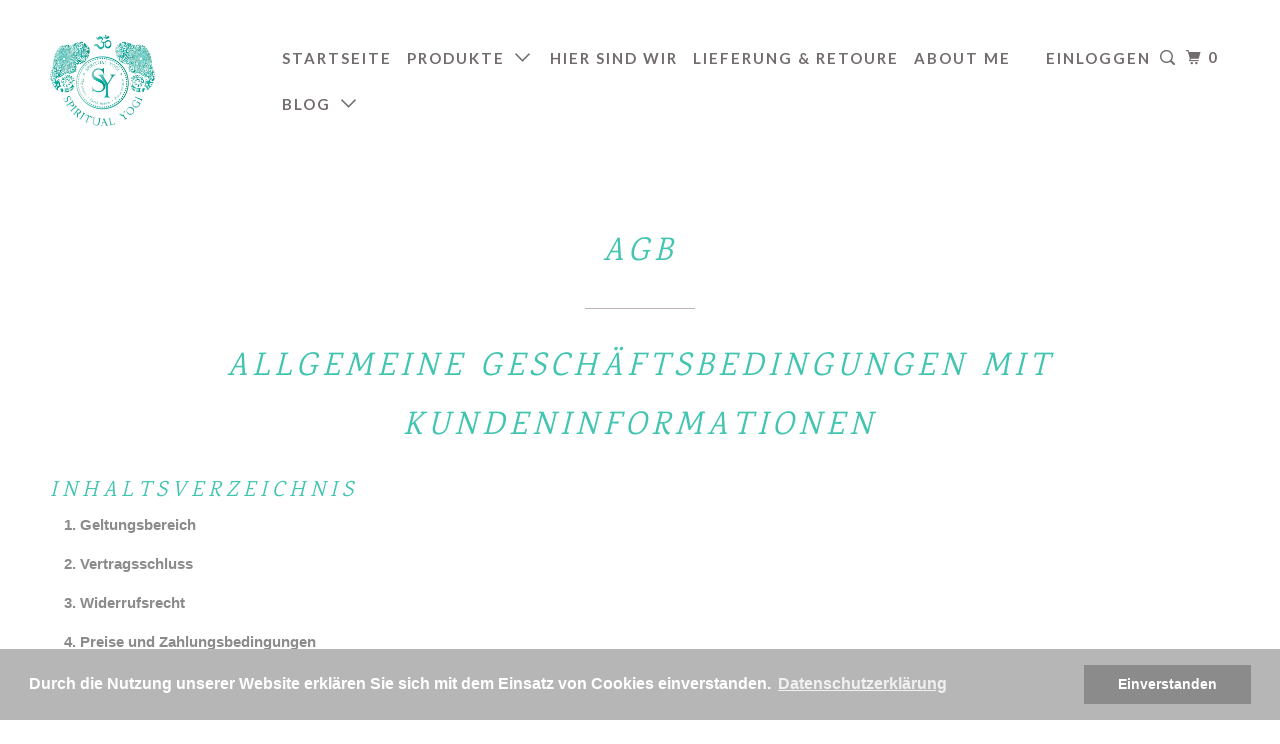

--- FILE ---
content_type: text/html; charset=utf-8
request_url: https://www.spiritualyogi.de/pages/546-it-recht-agb
body_size: 26897
content:
<!DOCTYPE html>
<!--[if lt IE 7 ]><html class="ie ie6" lang="de"> <![endif]-->
<!--[if IE 7 ]><html class="ie ie7" lang="de"> <![endif]-->
<!--[if IE 8 ]><html class="ie ie8" lang="de"> <![endif]-->
<!--[if IE 9 ]><html class="ie ie9" lang="de"> <![endif]-->
<!--[if (gte IE 10)|!(IE)]><!--><html lang="de"> <!--<![endif]-->
  <head>
    <meta charset="utf-8">
    <meta http-equiv="cleartype" content="on">
    <meta name="robots" content="index,follow">
    
    <meta name="p:domain_verify" content="3060532b6fd2630a1986eeddfcd2739d"/>

    
    <title>Agb - Spiritual Yogi</title>

    
      <meta name="description" content="Allgemeine Geschäftsbedingungen mit Kundeninformationen Inhaltsverzeichnis Geltungsbereich Vertragsschluss Widerrufsrecht Preise und Zahlungsbedingungen Liefer- und Versandbedingungen Eigentumsvorbehalt Mängelhaftung (Gewährleistung) Einlösung von Aktionsgutscheinen Einlösung von Geschenkgutscheinen Anwendbares Recht G" />
    

    <!-- Custom Fonts -->
    
      <link href="//fonts.googleapis.com/css?family=.|Berkshire+Swash:light,normal,bold|Karma:light,normal,bold|Lato:light,normal,bold|Lato:light,normal,bold|" rel="stylesheet" type="text/css" />
    

    

<meta name="author" content="Spiritual Yogi">
<meta property="og:url" content="https://www.spiritualyogi.de/pages/546-it-recht-agb">
<meta property="og:site_name" content="Spiritual Yogi">


  <meta property="og:type" content="article">
  <meta property="og:title" content="Agb">
  
  
    
    
    
      <meta property="og:image" content="http://www.it-recht-kanzlei.de/gfx/Information/Copyright_AGB_box.jpg">
      <meta property="og:image:secure_url" content="https://www.it-recht-kanzlei.de/gfx/Information/Copyright_AGB_box.jpg">
    
  


  <meta property="og:description" content="Allgemeine Geschäftsbedingungen mit Kundeninformationen Inhaltsverzeichnis Geltungsbereich Vertragsschluss Widerrufsrecht Preise und Zahlungsbedingungen Liefer- und Versandbedingungen Eigentumsvorbehalt Mängelhaftung (Gewährleistung) Einlösung von Aktionsgutscheinen Einlösung von Geschenkgutscheinen Anwendbares Recht G">




  <meta name="twitter:site" content="@Spiritual8Yogi">

<meta name="twitter:card" content="summary">


    
    

    <!-- Mobile Specific Metas -->
    <meta name="HandheldFriendly" content="True">
    <meta name="MobileOptimized" content="320">
    <meta name="viewport" content="width=device-width,initial-scale=1">
    <meta name="theme-color" content="#ffffff">

    <!-- Stylesheets for Parallax 3.3.0 -->
    <link href="//www.spiritualyogi.de/cdn/shop/t/3/assets/styles.scss.css?v=144904078181977945031728980119" rel="stylesheet" type="text/css" media="all" />
		<link href="//www.spiritualyogi.de/cdn/shop/t/3/assets/custom.scss.css?v=180247111858756672601520930194" rel="stylesheet" type="text/css" media="all" />

    
      <link rel="shortcut icon" type="image/x-icon" href="//www.spiritualyogi.de/cdn/shop/files/fullsizeoutput_3c4e_96769c18-b365-4287-9878-f38faa83c48c_32x32.jpeg?v=1613505264">
    

    <link rel="canonical" href="https://www.spiritualyogi.de/pages/546-it-recht-agb" />

    
    <script src="https://cdn.appmate.io/legacy-toolkit/1.2.29/appmate.js" type="text/javascript"></script>


<script type="text/javascript">
;(function(){
  if (typeof Appmate === 'undefined') return; // In case lib didn't load.

  Appmate.init({
    shop: {
      domain: 'www.spiritualyogi.de'
    },
    session: {
      customer: ''
    },
    globals: {
      settings: {
        app_wk_icon: 'heart',
        app_wk_share_position: 'top',
        app_wk_products_per_row: 3
      },
      customer: '',
      customer_accounts_enabled: true,
    },
    wishlist: {
      loginRequired: false,
      handle: "/pages/wunschliste",
      proxyHandle: "/a/wk",
      share: {
        handle: "/pages/geteilte-wunschliste",
        title: 'Meine Wunschliste',
        description: 'Meine Wunschliste von Spiritual Yogi.',
        imageTitle: 'Spiritual Yogi',
        hashTags: 'wishlist',
        twitterUser: false // will be used with via
      }
    }
  });
})();
</script>

<script type="text/javascript">
;(function(){
  if (typeof Appmate === 'undefined') return; // In case lib didn't load.

  Appmate.wk.on({
    'click [data-wk-add-product]': eventHandler(function(){
      var product = this.getAttribute('data-wk-add-product');
      var variant = $(this).parents('form').find('select[name="id"]').val();
      Appmate.wk.addProduct(product, variant);
    }),
    'click [data-wk-remove-product]': eventHandler(function(){
      var product = this.getAttribute('data-wk-remove-product');
      Appmate.wk.removeProduct(product);
    }),
    'click [data-wk-remove-item]': eventHandler(function(){
      var item = this.getAttribute('data-wk-remove-item');
      fadeOrNot($(this), function() {
        Appmate.wk.removeItem(item);
      });
    }),
    'click [data-wk-clear-wishlist]': eventHandler(function(){
      var wishlist = this.getAttribute('data-wk-clear-wishlist');
      Appmate.wk.clear(wishlist);
    }),
    'click [data-wk-share]': eventHandler(function(){
      var button = $(this);
      var wishlist = button.attr('data-wk-share');
      var service = button.attr('data-wk-share-service');
      if (service === 'contact') {
        Appmate.wk.createShareLink(wishlist).then(function(result) {
          var contactUrl = '/pages/contact-us';
          var message = 'Here is the link to my list:\n' + result.data.url;
          window.location.href=contactUrl + '?message=' + encodeURIComponent(message);
        });
      } else if (service != 'link') {
        var shareUrl = Appmate.wk.createShareUrl(wishlist, service);
        window.open(
          shareUrl,
          'wishlist_share',
          'height=590, width=770, toolbar=no, menubar=no, scrollbars=no, resizable=no, location=no, directories=no, status=no'
        );
      } else {
        button.removeClass('wk-disabled');
        Appmate.wk.createShareLink(wishlist).then(function(result) {
          $('#wk-share-link-text').addClass('wk-visible').find('.wk-text').html('' + result.data.url);
          var copyButton = $('#wk-share-link-text .wk-clipboard');
          var copyText = copyButton.html();
          var clipboard = Appmate.wk.clipboard(copyButton[0]);
          clipboard.on('success', function(e) {
            copyButton.html('copied');
            setTimeout(function(){
              copyButton.html(copyText);
            }, 2000);
          });
          button.removeClass('wk-disabled');
        });
      }
    }),
    'click [data-wk-move-to-cart]': eventHandler(function(){
      var $elem = $(this);
      $form = $elem.parents('form');
      $elem.prop("disabled", true);

      var item = this.getAttribute('data-wk-move-to-cart');
      var formData = $form.serialize();

      fadeOrNot($elem, function(){
        Appmate.wk
        .moveToCart(item, formData)
        .then(function(){
          window.scrollTo(0, 0);
          location.reload();
          $elem.prop("disabled", false);
        });
      });
    }),
    'render .wk-option-select': function(elem){
      appmateOptionSelect(elem);
    },
    'login-required': function (intent) {
      var redirect = {
        path: window.location.pathname,
        intent: intent
      };
      window.location = '/account/login?wk-redirect=' + encodeURIComponent(JSON.stringify(redirect));
    },
    'render .swiper-container': function (elem) {
      initSlider()
    },
    'ready': function () {
      $(document).ready(initSlider);
      $(document).ready(fillContactForm);

      var redirect = Appmate.wk.getQueryParam('wk-redirect');
      if (redirect) {
        Appmate.wk.addLoginRedirect($('#customer_login'), JSON.parse(redirect));
      }
      var intent = Appmate.wk.getQueryParam('wk-intent');
      if (intent) {
        intent = JSON.parse(intent);
        switch (intent.action) {
          case 'addProduct':
            Appmate.wk.addProduct(intent.product, intent.variant)
            break;
          default:
            console.warn('Wishlist King: Intent not implemented', intent)
        }
        if (window.history && window.history.pushState) {
          history.pushState(null, null, window.location.pathname);
        }
      }
    }
  });

  function initSlider () {
    if (Swiper) {
      var mySwiper = new Swiper ('.swiper-container', {
        direction: 'horizontal',
        loop: false,
        pagination: '.swiper-pagination',
        nextButton: '.swiper-button-next',
        prevButton: '.swiper-button-prev',
        spaceBetween: 20,
        slidesPerView: 4,
        breakpoints: {
          380: {
            slidesPerView: 1,
            spaceBetween: 0,
          },
          480: {
            slidesPerView: 2,
            spaceBetween: 20,
          }
        }
      })
    }
  }

  function fillContactForm() {
    if (document.getElementById('contact_form')) {
      var message = Appmate.wk.getQueryParam('message');
      var bodyElement = document.querySelector("#contact_form textarea[name='contact[body]']");
      if (bodyElement && message) {
        bodyElement.value = message;
      }
    }
  }

  function eventHandler (callback) {
    return function (event) {
      if (typeof callback === 'function') {
        callback.call(this, event)
      }
      if (event) {
        event.preventDefault();
        event.stopPropagation();
      }
    }
  }

  function fadeOrNot($elem, callback){
    if ($elem.parents('.wk-fadeout').length) {
      $elem.parents('.wk-fadeout').fadeOut(callback);
    } else {
      callback();
    }
  }
})();

</script>



<script id="wishlist-icon-filled" data="wishlist" type="text/x-template" app="wishlist-king">
{% if settings.app_wk_icon == "heart" %}
  <svg version='1.1' xmlns='https://www.w3.org/2000/svg' width='64' height='64' viewBox='0 0 64 64'>
    <path d='M47.199 4c-6.727 0-12.516 5.472-15.198 11.188-2.684-5.715-8.474-11.188-15.201-11.188-9.274 0-16.8 7.527-16.8 16.802 0 18.865 19.031 23.812 32.001 42.464 12.26-18.536 31.999-24.2 31.999-42.464 0-9.274-7.527-16.802-16.801-16.802z' fill='#000'></path>
  </svg>
{% elsif settings.app_wk_icon == "star" %}
  <svg version='1.1' xmlns='https://www.w3.org/2000/svg' width='64' height='60.9' viewBox='0 0 64 64'>
    <path d='M63.92,23.25a1.5,1.5,0,0,0-1.39-1H40.3L33.39,1.08A1.5,1.5,0,0,0,32,0h0a1.49,1.49,0,0,0-1.39,1L23.7,22.22H1.47a1.49,1.49,0,0,0-1.39,1A1.39,1.39,0,0,0,.6,24.85l18,13L11.65,59a1.39,1.39,0,0,0,.51,1.61,1.47,1.47,0,0,0,.88.3,1.29,1.29,0,0,0,.88-0.3l18-13.08L50,60.68a1.55,1.55,0,0,0,1.76,0,1.39,1.39,0,0,0,.51-1.61l-6.9-21.14,18-13A1.45,1.45,0,0,0,63.92,23.25Z' fill='#be8508'></path>
  </svg>
{% endif %}
</script>

<script id="wishlist-icon-empty" data="wishlist" type="text/x-template" app="wishlist-king">
{% if settings.app_wk_icon == "heart" %}
  <svg version='1.1' xmlns='https://www.w3.org/2000/svg' width='64px' height='60.833px' viewBox='0 0 64 60.833'>
    <path stroke='#000' stroke-width='5' stroke-miterlimit='10' fill-opacity='0' d='M45.684,2.654c-6.057,0-11.27,4.927-13.684,10.073 c-2.417-5.145-7.63-10.073-13.687-10.073c-8.349,0-15.125,6.776-15.125,15.127c0,16.983,17.134,21.438,28.812,38.231 c11.038-16.688,28.811-21.787,28.811-38.231C60.811,9.431,54.033,2.654,45.684,2.654z'/>
  </svg>
{% elsif settings.app_wk_icon == "star" %}
  <svg version='1.1' xmlns='https://www.w3.org/2000/svg' width='64' height='60.9' viewBox='0 0 64 64'>
    <path d='M63.92,23.25a1.5,1.5,0,0,0-1.39-1H40.3L33.39,1.08A1.5,1.5,0,0,0,32,0h0a1.49,1.49,0,0,0-1.39,1L23.7,22.22H1.47a1.49,1.49,0,0,0-1.39,1A1.39,1.39,0,0,0,.6,24.85l18,13L11.65,59a1.39,1.39,0,0,0,.51,1.61,1.47,1.47,0,0,0,.88.3,1.29,1.29,0,0,0,.88-0.3l18-13.08L50,60.68a1.55,1.55,0,0,0,1.76,0,1.39,1.39,0,0,0,.51-1.61l-6.9-21.14,18-13A1.45,1.45,0,0,0,63.92,23.25ZM42.75,36.18a1.39,1.39,0,0,0-.51,1.61l5.81,18L32.85,44.69a1.41,1.41,0,0,0-1.67,0L15.92,55.74l5.81-18a1.39,1.39,0,0,0-.51-1.61L6,25.12H24.7a1.49,1.49,0,0,0,1.39-1L32,6.17l5.81,18a1.5,1.5,0,0,0,1.39,1H58Z' fill='#be8508'></path>
  </svg>
{% endif %}
</script>

<script id="wishlist-icon-remove" data="wishlist" type="text/x-template" app="wishlist-king">
  <svg version='1.1' xmlns='https://www.w3.org/2000/svg' width='320' height='320' viewBox='0 0 320 320'>
   <g>
     <path fill='#000000' stroke-width='0.25pt' d='m100,60l-40,40l170,170l40,-40l-170,-170z'/>
     <path fill='#000000' stroke-width='0.25pt' d='m60,230l170,-170l40,40l-170,170l-40,-40z'/>
   </g>
  </svg>
</script>

<script id="wishlist-link" data="wishlist" type="text/x-template" app="wishlist-king">
{% if wishlist.item_count %}
  {% assign link_icon = 'wishlist-icon-filled' %}
{% else %}
  {% assign link_icon = 'wishlist-icon-empty' %}
{% endif %}
<a href="{{ wishlist.url }}" class="wk-link wk-{{ wishlist.state }}" title="Wunschliste"><div class="wk-icon">{% include link_icon %}</div><span class="wk-label">Wunschliste</span> <span class="wk-count">({{ wishlist.item_count }})</span></a>
</script>

<script id="wishlist-link-li" data="wishlist" type="text/x-template" app="wishlist-king">
<li class="wishlist-link-li wk-{{ wishlist.state }}">
  {% include 'wishlist-link' %}
</li>
</script>

<script id="wishlist-button-product" data="product" type="text/x-template" app="wishlist-king">
{% if product.in_wishlist %}
  {% assign btn_text = 'In Wunschliste' %}
  {% assign btn_title = 'Aus Wunschliste entfernen' %}
  {% assign btn_action = 'wk-remove-product' %}
  {% assign btn_icon = 'wishlist-icon-filled' %}
{% else %}
  {% assign btn_text = 'Zur Wunschliste hinzuf&uuml;gen' %}
  {% assign btn_title = 'Zur Wunschliste hinzuf&uuml;gen' %}
  {% assign btn_action = 'wk-add-product' %}
  {% assign btn_icon = 'wishlist-icon-empty' %}
{% endif %}

<button type="button" class="wk-button-product {{ btn_action }}" title="{{ btn_title }}" data-{{ btn_action }}="{{ product.id }}">
  <div class="wk-icon">
    {% include btn_icon %}
  </div>
  <span class="wk-label">{{ btn_text }}</span>
</button>
</script>

<script id="wishlist-button-collection" data="product" type="text/x-template" app="wishlist-king">
{% if product.in_wishlist %}
  {% assign btn_text = 'In Wunschliste' %}
  {% assign btn_title = 'Aus Wunschliste entfernen' %}
  {% assign btn_action = 'wk-remove-product' %}
  {% assign btn_icon = 'wishlist-icon-filled' %}
{% else %}
  {% assign btn_text = 'Zur Wunschliste hinzuf&uuml;gen' %}
  {% assign btn_title = 'Zur Wunschliste hinzuf&uuml;gen' %}
  {% assign btn_action = 'wk-add-product' %}
  {% assign btn_icon = 'wishlist-icon-empty' %}
{% endif %}

<button type="button" class="wk-button-collection {{ btn_action }}" title="{{ btn_title }}" data-{{ btn_action }}="{{ product.id }}">
  <div class="wk-icon">
    {% include btn_icon %}
  </div>
  <span class="wk-label">{{ btn_text }}</span>
</button>
</script>

<script id="wishlist-button-wishlist-page" data="product" type="text/x-template" app="wishlist-king">
{% if wishlist.read_only %}
  {% assign item_id = product.id %}
{% else %}
  {% assign item_id = product.wishlist_item_id %}
{% endif %}

{% assign add_class = '' %}
{% if product.in_wishlist and wishlist.read_only == true %}
  {% assign btn_text = 'In Wunschliste' %}
  {% assign btn_title = 'Aus Wunschliste entfernen' %}
  {% assign btn_action = 'wk-remove-product' %}
  {% assign btn_icon = 'wishlist-icon-filled' %}
{% elsif product.in_wishlist and wishlist.read_only == false %}
  {% assign btn_text = 'In Wunschliste' %}
  {% assign btn_title = 'Aus Wunschliste entfernen' %}
  {% assign btn_action = 'wk-remove-item' %}
  {% assign btn_icon = 'wishlist-icon-remove' %}
  {% assign add_class = 'wk-with-hover' %}
{% else %}
  {% assign btn_text = 'Zur Wunschliste hinzuf&uuml;gen' %}
  {% assign btn_title = 'Zur Wunschliste hinzuf&uuml;gen' %}
  {% assign btn_action = 'wk-add-product' %}
  {% assign btn_icon = 'wishlist-icon-empty' %}
  {% assign add_class = 'wk-with-hover' %}
{% endif %}

<button type="button" class="wk-button-wishlist-page {{ btn_action }} {{ add_class }}" title="{{ btn_title }}" data-{{ btn_action }}="{{ item_id }}">
  <div class="wk-icon">
    {% include btn_icon %}
  </div>
  <span class="wk-label">{{ btn_text }}</span>
</button>
</script>

<script id="wishlist-button-wishlist-clear" data="wishlist" type="text/x-template" app="wishlist-king">
{% assign btn_text = 'Wunschliste leeren' %}
{% assign btn_title = 'Wunschliste leeren' %}
{% assign btn_class = 'wk-button-wishlist-clear' %}

<button type="button" class="{{ btn_class }}" title="{{ btn_title }}" data-wk-clear-wishlist="{{ wishlist.permaId }}">
  <span class="wk-label">{{ btn_text }}</span>
</button>
</script>

<script id="wishlist-shared" data="shared_wishlist" type="text/x-template" app="wishlist-king">
{% assign wishlist = shared_wishlist %}
{% include 'wishlist-collection' with wishlist %}
</script>

<script id="wishlist-collection" data="wishlist" type="text/x-template" app="wishlist-king">
<div class='wishlist-collection'>
{% if wishlist.item_count == 0 %}
  {% include 'wishlist-collection-empty' %}
{% else %}
  {% if customer_accounts_enabled and customer == false and wishlist.read_only == false %}
    {% include 'wishlist-collection-login-note' %}
  {% endif %}

  {% if settings.app_wk_share_position == "top" %}
    {% unless wishlist.read_only %}
      {% include 'wishlist-collection-share' %}
    {% endunless %}
  {% endif %}

  {% include 'wishlist-collection-loop' %}

  {% if settings.app_wk_share_position == "bottom" %}
    {% unless wishlist.read_only %}
      {% include 'wishlist-collection-share' %}
    {% endunless %}
  {% endif %}

  {% unless wishlist.read_only %}
    {% include 'wishlist-button-wishlist-clear' %}
  {% endunless %}
{% endif %}
</div>
</script>

<script id="wishlist-row" data="wishlist" type="text/x-template" app="wishlist-king">
<div class='wk-wishlist-row'>
  {% if wishlist.item_count != 0 %}
  <h2 class="wk-wishlist-row-title">Mehr von der Wunschliste hinzuf&uuml;gen</h2>
  <div class="swiper-container">
      <!-- Additional required wrapper -->
      <div class="swiper-wrapper">
          <!-- Slides -->
          {% for product in wishlist.products %}
            {% assign hide_default_title = false %}
            {% if product.variants.length == 1 and product.variants[0].title contains 'Default' %}
              {% assign hide_default_title = true %}
            {% endif %}
            <div
              id="wk-item-{{ product.wishlist_item_id }}"
              class="swiper-slide wk-item wk-fadeout"
              data-wk-item="{{ product.wishlist_item_id }}"
            >
              {% include 'wishlist-collection-product-image' with product %}
              {% include 'wishlist-collection-product-title' with product %}
              {% include 'wishlist-collection-product-price' %}
              {% include 'wishlist-collection-product-form' with product %}
            </div>
          {% endfor %}
      </div>
      <!-- If we need pagination -->
      <!-- <div class="swiper-pagination"></div> -->
  </div>
  <div class="swiper-button-prev">
    <svg fill="#000000" height="24" viewBox="0 0 24 24" width="24" xmlns="http://www.w3.org/2000/svg">
        <path d="M15.41 7.41L14 6l-6 6 6 6 1.41-1.41L10.83 12z"/>
        <path d="M0 0h24v24H0z" fill="none"/>
    </svg>
  </div>
  <div class="swiper-button-next">
    <svg fill="#000000" height="24" viewBox="0 0 24 24" width="24" xmlns="http://www.w3.org/2000/svg">
        <path d="M10 6L8.59 7.41 13.17 12l-4.58 4.59L10 18l6-6z"/>
        <path d="M0 0h24v24H0z" fill="none"/>
    </svg>
  </div>
  {% endif %}
</div>
</script>

<script id="wishlist-collection-empty" data="wishlist" type="text/x-template" app="wishlist-king">
<div class="wk-row">
  <div class="wk-span12">
    <h3 class="wk-wishlist-empty-note">Ihre Wunschliste ist leer!</h3>
  </div>
</div>
</script>

<script id="wishlist-collection-login-note" data="wishlist" type="text/x-template" app="wishlist-king">
<div class="wk-row">
  <p class="wk-span12 wk-login-note">
    Bitte <a href="/account/login">einloggen</a> oder <a href="/account/register">registrieren</a> um Ihre Wunschliste zu speichern.
  </p>
</div>
</script>

<script id="wishlist-collection-share" data="wishlist" type="text/x-template" app="wishlist-king">
  <h3 id="wk-share-head">Wunschliste Teilen</h3>
  <ul id="wk-share-list">
    <li>{% include 'wishlist-share-button-fb' %}</li>
    <li>{% include 'wishlist-share-button-pinterest' %}</li>
    <li>{% include 'wishlist-share-button-twitter' %}</li>
    <li>{% include 'wishlist-share-button-email' %}</li>
    <li>{% include 'wishlist-share-button-link' %}</li>
    {% comment %}
    <li>{% include 'wishlist-share-button-contact' %}</li>
    {% endcomment %}
    <li>{% include 'wishlist-share-button-whatsapp' %}</li>
  </ul>
  <div id="wk-share-link-text"><span class="wk-text"></span><button class="wk-clipboard" data-clipboard-target="#wk-share-link-text .wk-text">Link kopieren</button></div>
</script>

<script id="wishlist-collection-loop" data="wishlist" type="text/x-template" app="wishlist-king">
<div class="wk-row">
  {% assign item_count = 0 %}
  {% for product in wishlist.products %}
    {% assign item_count = item_count | plus: 1 %}
    {% unless limit and item_count > limit %}
      {% assign hide_default_title = false %}
      {% if product.variants.length == 1 and product.variants[0].title contains 'Default' %}
        {% assign hide_default_title = true %}
      {% endif %}

      {% assign items_per_row = settings.app_wk_products_per_row %}
      {% assign wk_item_width = 100 | divided_by: items_per_row %}

      <div class="wk-item-column" style="width: {{ wk_item_width }}%">
        <div id="wk-item-{{ product.wishlist_item_id }}" class="wk-item {{ wk_item_class }} {% unless wishlist.read_only %}wk-fadeout{% endunless %}" data-wk-item="{{ product.wishlist_item_id }}">

          {% include 'wishlist-collection-product-image' with product %}
          {% include 'wishlist-button-wishlist-page' with product %}
          {% include 'wishlist-collection-product-title' with product %}
          {% include 'wishlist-collection-product-price' %}
          {% include 'wishlist-collection-product-form' with product %}
        </div>
      </div>
    {% endunless %}
  {% endfor %}
</div>
</script>

<script id="wishlist-collection-product-image" data="wishlist" type="text/x-template" app="wishlist-king">
<div class="wk-image">
  <a href="{{ product | variant_url }}" class="wk-variant-link wk-content" title="View product">
    <img class="wk-variant-image"
       src="{{ product | variant_img_url: 'large' }}"
       alt="{{ product.title }}" />
  </a>
</div>
</script>

<script id="wishlist-collection-product-title" data="wishlist" type="text/x-template" app="wishlist-king">
<div class="wk-product-title">
  <a href="{{ product | variant_url }}" class="wk-variant-link" title="View product">{{ product.title }}</a>
</div>
</script>

<script id="wishlist-collection-product-price" data="wishlist" type="text/x-template" app="wishlist-king">
{% assign variant = product.selected_or_first_available_variant %}
<div class="wk-purchase">
  <span class="wk-price wk-price-preview">
    {% if variant.price < variant.compare_at_price %}
    <span class="saleprice">{{ variant.price | money }}</span> <del>{{ variant.compare_at_price | money }}</del>
    {% else %}
    {{ variant.price | money }}
    {% endif %}
  </span>
</div>
</script>

<script id="wishlist-collection-product-form" data="wishlist" type="text/x-template" app="wishlist-king">
<form id="wk-add-item-form-{{ product.wishlist_item_id }}" action="/cart/add" method="post" class="wk-add-item-form">

  <!-- Begin product options -->
  <div class="wk-product-options {% if hide_default_title %}wk-no-options{% endif %}">

    <div class="wk-select" {% if hide_default_title %} style="display:none"{% endif %}>
      <select id="wk-option-select-{{ product.wishlist_item_id }}" class="wk-option-select" name="id">

        {% for variant in product.variants %}
        <option value="{{ variant.id }}" {% if variant == product.selected_or_first_available_variant %}selected="selected"{% endif %}>
          {{ variant.title }} - {{ variant.price | money }}
        </option>
        {% endfor %}

      </select>
    </div>

    {% comment %}
      {% if settings.display_quantity_dropdown and product.available %}
      <div class="wk-selector-wrapper">
        <label>Quantity</label>
        <input class="wk-quantity" type="number" name="quantity" value="1" class="wk-item-quantity" />
      </div>
      {% endif %}
    {% endcomment %}

    <div class="wk-purchase-section{% if product.variants.length > 1 %} wk-multiple{% endif %}">
      {% unless product.available %}
      <input type="submit" class="wk-add-to-cart disabled" disabled="disabled" value="Ausverkauft" />
      {% else %}
        {% assign cart_action = 'wk-move-to-cart' %}
        {% if wishlist.read_only %}
          {% assign cart_action = 'wk-add-to-cart' %}
        {% endif %}
        <input type="submit" class="wk-add-to-cart" data-{{ cart_action }}="{{ product.wishlist_item_id }}" name="add" value="In den Warenkorb" />
      {% endunless %}
    </div>
  </div>
  <!-- End product options -->
</form>
</script>

<script id="wishlist-share-button-fb" data="wishlist" type="text/x-template" app="wishlist-king">
{% unless wishlist.empty %}
<a href class="wk-button-share resp-sharing-button__link" title="Share on Facebook" data-wk-share-service="facebook" data-wk-share="{{ wishlist.permaId }}">
  <div class="resp-sharing-button resp-sharing-button--facebook resp-sharing-button--large">
    <div aria-hidden="true" class="resp-sharing-button__icon resp-sharing-button__icon--solid">
      <svg version="1.1" x="0px" y="0px" width="24px" height="24px" viewBox="0 0 24 24" enable-background="new 0 0 24 24" xml:space="preserve">
        <g>
          <path d="M18.768,7.465H14.5V5.56c0-0.896,0.594-1.105,1.012-1.105s2.988,0,2.988,0V0.513L14.171,0.5C10.244,0.5,9.5,3.438,9.5,5.32 v2.145h-3v4h3c0,5.212,0,12,0,12h5c0,0,0-6.85,0-12h3.851L18.768,7.465z"/>
        </g>
      </svg>
    </div>
    <span>Facebook</span>
  </div>
</a>
{% endunless %}
</script>

<script id="wishlist-share-button-twitter" data="wishlist" type="text/x-template" app="wishlist-king">
{% unless wishlist.empty %}
<a href class="wk-button-share resp-sharing-button__link" title="Share on Twitter" data-wk-share-service="twitter" data-wk-share="{{ wishlist.permaId }}">
  <div class="resp-sharing-button resp-sharing-button--twitter resp-sharing-button--large">
    <div aria-hidden="true" class="resp-sharing-button__icon resp-sharing-button__icon--solid">
      <svg version="1.1" x="0px" y="0px" width="24px" height="24px" viewBox="0 0 24 24" enable-background="new 0 0 24 24" xml:space="preserve">
        <g>
          <path d="M23.444,4.834c-0.814,0.363-1.5,0.375-2.228,0.016c0.938-0.562,0.981-0.957,1.32-2.019c-0.878,0.521-1.851,0.9-2.886,1.104 C18.823,3.053,17.642,2.5,16.335,2.5c-2.51,0-4.544,2.036-4.544,4.544c0,0.356,0.04,0.703,0.117,1.036 C8.132,7.891,4.783,6.082,2.542,3.332C2.151,4.003,1.927,4.784,1.927,5.617c0,1.577,0.803,2.967,2.021,3.782 C3.203,9.375,2.503,9.171,1.891,8.831C1.89,8.85,1.89,8.868,1.89,8.888c0,2.202,1.566,4.038,3.646,4.456 c-0.666,0.181-1.368,0.209-2.053,0.079c0.579,1.804,2.257,3.118,4.245,3.155C5.783,18.102,3.372,18.737,1,18.459 C3.012,19.748,5.399,20.5,7.966,20.5c8.358,0,12.928-6.924,12.928-12.929c0-0.198-0.003-0.393-0.012-0.588 C21.769,6.343,22.835,5.746,23.444,4.834z"/>
        </g>
      </svg>
    </div>
    <span>Twitter</span>
  </div>
</a>
{% endunless %}
</script>

<script id="wishlist-share-button-pinterest" data="wishlist" type="text/x-template" app="wishlist-king">
{% unless wishlist.empty %}
<a href class="wk-button-share resp-sharing-button__link" title="Share on Pinterest" data-wk-share-service="pinterest" data-wk-share="{{ wishlist.permaId }}">
  <div class="resp-sharing-button resp-sharing-button--pinterest resp-sharing-button--large">
    <div aria-hidden="true" class="resp-sharing-button__icon resp-sharing-button__icon--solid">
      <svg version="1.1" x="0px" y="0px" width="24px" height="24px" viewBox="0 0 24 24" enable-background="new 0 0 24 24" xml:space="preserve">
        <path d="M12.137,0.5C5.86,0.5,2.695,5,2.695,8.752c0,2.272,0.8 ,4.295,2.705,5.047c0.303,0.124,0.574,0.004,0.661-0.33 c0.062-0.231,0.206-0.816,0.271-1.061c0.088-0.331,0.055-0.446-0.19-0.736c-0.532-0.626-0.872-1.439-0.872-2.59 c0-3.339,2.498-6.328,6.505-6.328c3.548,0,5.497,2.168,5.497,5.063c0,3.809-1.687,7.024-4.189,7.024 c-1.382,0-2.416-1.142-2.085-2.545c0.397-1.675,1.167-3.479,1.167-4.688c0-1.081-0.58-1.983-1.782-1.983 c-1.413,0-2.548,1.461-2.548,3.42c0,1.247,0.422,2.09,0.422,2.09s-1.445,6.126-1.699,7.199c-0.505,2.137-0.076,4.756-0.04,5.02 c0.021,0.157,0.224,0.195,0.314,0.078c0.13-0.171,1.813-2.25,2.385-4.325c0.162-0.589,0.929-3.632,0.929-3.632 c0.459,0.876,1.801,1.646,3.228,1.646c4.247,0,7.128-3.871,7.128-9.053C20.5,4.15,17.182,0.5,12.137,0.5z"/>
      </svg>
    </div>
    <span>Pinterest</span>
  </div>
</a>
{% endunless %}
</script>

<script id="wishlist-share-button-whatsapp" data="wishlist" type="text/x-template" app="wishlist-king">
{% unless wishlist.empty %}
<a href class="wk-button-share resp-sharing-button__link" title="Share via WhatsApp" data-wk-share-service="whatsapp" data-wk-share="{{ wishlist.permaId }}">
  <div class="resp-sharing-button resp-sharing-button--whatsapp resp-sharing-button--large">
    <div aria-hidden="true" class="resp-sharing-button__icon resp-sharing-button__icon--solid">
      <svg xmlns="https://www.w3.org/2000/svg" width="24" height="24" viewBox="0 0 24 24">
        <path stroke="none" d="M20.1,3.9C17.9,1.7,15,0.5,12,0.5C5.8,0.5,0.7,5.6,0.7,11.9c0,2,0.5,3.9,1.5,5.6l-1.6,5.9l6-1.6c1.6,0.9,3.5,1.3,5.4,1.3l0,0l0,0c6.3,0,11.4-5.1,11.4-11.4C23.3,8.9,22.2,6,20.1,3.9z M12,21.4L12,21.4c-1.7,0-3.3-0.5-4.8-1.3l-0.4-0.2l-3.5,1l1-3.4L4,17c-1-1.5-1.4-3.2-1.4-5.1c0-5.2,4.2-9.4,9.4-9.4c2.5,0,4.9,1,6.7,2.8c1.8,1.8,2.8,4.2,2.8,6.7C21.4,17.2,17.2,21.4,12,21.4z M17.1,14.3c-0.3-0.1-1.7-0.9-1.9-1c-0.3-0.1-0.5-0.1-0.7,0.1c-0.2,0.3-0.8,1-0.9,1.1c-0.2,0.2-0.3,0.2-0.6,0.1c-0.3-0.1-1.2-0.5-2.3-1.4c-0.9-0.8-1.4-1.7-1.6-2c-0.2-0.3,0-0.5,0.1-0.6s0.3-0.3,0.4-0.5c0.2-0.1,0.3-0.3,0.4-0.5c0.1-0.2,0-0.4,0-0.5c0-0.1-0.7-1.5-1-2.1C8.9,6.6,8.6,6.7,8.5,6.7c-0.2,0-0.4,0-0.6,0S7.5,6.8,7.2,7c-0.3,0.3-1,1-1,2.4s1,2.8,1.1,3c0.1,0.2,2,3.1,4.9,4.3c0.7,0.3,1.2,0.5,1.6,0.6c0.7,0.2,1.3,0.2,1.8,0.1c0.6-0.1,1.7-0.7,1.9-1.3c0.2-0.7,0.2-1.2,0.2-1.3C17.6,14.5,17.4,14.4,17.1,14.3z"/>
      </svg>
    </div>
    <span>WhatsApp</span>
  </div>
</a>
{% endunless %}
</script>

<script id="wishlist-share-button-email" data="wishlist" type="text/x-template" app="wishlist-king">
{% unless wishlist.empty %}
<a href class="wk-button-share resp-sharing-button__link" title="Share via Email" data-wk-share-service="email" data-wk-share="{{ wishlist.permaId }}">
  <div class="resp-sharing-button resp-sharing-button--email resp-sharing-button--large">
    <div aria-hidden="true" class="resp-sharing-button__icon resp-sharing-button__icon--solid">
      <svg version="1.1" x="0px" y="0px" width="24px" height="24px" viewBox="0 0 24 24" enable-background="new 0 0 24 24" xml:space="preserve">
        <path d="M22,4H2C0.897,4,0,4.897,0,6v12c0,1.103,0.897,2,2,2h20c1.103,0,2-0.897,2-2V6C24,4.897,23.103,4,22,4z M7.248,14.434 l-3.5,2C3.67,16.479,3.584,16.5,3.5,16.5c-0.174,0-0.342-0.09-0.435-0.252c-0.137-0.239-0.054-0.545,0.186-0.682l3.5-2 c0.24-0.137,0.545-0.054,0.682,0.186C7.571,13.992,7.488,14.297,7.248,14.434z M12,14.5c-0.094,0-0.189-0.026-0.271-0.08l-8.5-5.5 C2.997,8.77,2.93,8.46,3.081,8.229c0.15-0.23,0.459-0.298,0.691-0.147L12,13.405l8.229-5.324c0.232-0.15,0.542-0.084,0.691,0.147 c0.15,0.232,0.083,0.542-0.148,0.691l-8.5,5.5C12.189,14.474,12.095,14.5,12,14.5z M20.934,16.248 C20.842,16.41,20.673,16.5,20.5,16.5c-0.084,0-0.169-0.021-0.248-0.065l-3.5-2c-0.24-0.137-0.323-0.442-0.186-0.682 s0.443-0.322,0.682-0.186l3.5,2C20.988,15.703,21.071,16.009,20.934,16.248z"/>
      </svg>
    </div>
    <span>Email</span>
  </div>
</a>
{% endunless %}
</script>

<script id="wishlist-share-button-link" data="wishlist" type="text/x-template" app="wishlist-king">
{% unless wishlist.empty %}
<a href class="wk-button-share resp-sharing-button__link" title="Share via link" data-wk-share-service="link" data-wk-share="{{ wishlist.permaId }}">
  <div class="resp-sharing-button resp-sharing-button--link resp-sharing-button--large">
    <div aria-hidden="true" class="resp-sharing-button__icon resp-sharing-button__icon--solid">
      <svg version='1.1' xmlns='https://www.w3.org/2000/svg' width='512' height='512' viewBox='0 0 512 512'>
        <path d='M459.654,233.373l-90.531,90.5c-49.969,50-131.031,50-181,0c-7.875-7.844-14.031-16.688-19.438-25.813
        l42.063-42.063c2-2.016,4.469-3.172,6.828-4.531c2.906,9.938,7.984,19.344,15.797,27.156c24.953,24.969,65.563,24.938,90.5,0
        l90.5-90.5c24.969-24.969,24.969-65.563,0-90.516c-24.938-24.953-65.531-24.953-90.5,0l-32.188,32.219
        c-26.109-10.172-54.25-12.906-81.641-8.891l68.578-68.578c50-49.984,131.031-49.984,181.031,0
        C509.623,102.342,509.623,183.389,459.654,233.373z M220.326,382.186l-32.203,32.219c-24.953,24.938-65.563,24.938-90.516,0
        c-24.953-24.969-24.953-65.563,0-90.531l90.516-90.5c24.969-24.969,65.547-24.969,90.5,0c7.797,7.797,12.875,17.203,15.813,27.125
        c2.375-1.375,4.813-2.5,6.813-4.5l42.063-42.047c-5.375-9.156-11.563-17.969-19.438-25.828c-49.969-49.984-131.031-49.984-181.016,0
        l-90.5,90.5c-49.984,50-49.984,131.031,0,181.031c49.984,49.969,131.031,49.969,181.016,0l68.594-68.594
        C274.561,395.092,246.42,392.342,220.326,382.186z'/>
      </svg>
    </div>
    <span>E-Mail</span>
  </div>
</a>
{% endunless %}
</script>

<script id="wishlist-share-button-contact" data="wishlist" type="text/x-template" app="wishlist-king">
{% unless wishlist.empty %}
<a href class="wk-button-share resp-sharing-button__link" title="Send to customer service" data-wk-share-service="contact" data-wk-share="{{ wishlist.permaId }}">
  <div class="resp-sharing-button resp-sharing-button--link resp-sharing-button--large">
    <div aria-hidden="true" class="resp-sharing-button__icon resp-sharing-button__icon--solid">
      <svg height="24" viewBox="0 0 24 24" width="24" xmlns="http://www.w3.org/2000/svg">
          <path d="M0 0h24v24H0z" fill="none"/>
          <path d="M19 2H5c-1.11 0-2 .9-2 2v14c0 1.1.89 2 2 2h4l3 3 3-3h4c1.1 0 2-.9 2-2V4c0-1.1-.9-2-2-2zm-6 16h-2v-2h2v2zm2.07-7.75l-.9.92C13.45 11.9 13 12.5 13 14h-2v-.5c0-1.1.45-2.1 1.17-2.83l1.24-1.26c.37-.36.59-.86.59-1.41 0-1.1-.9-2-2-2s-2 .9-2 2H8c0-2.21 1.79-4 4-4s4 1.79 4 4c0 .88-.36 1.68-.93 2.25z"/>
      </svg>
    </div>
    <span>E-Mail</span>
  </div>
</a>
{% endunless %}
</script>




<script>
var appmateSelectCallback = function(variant, selector) {
  var shop = Appmate.wk.globals.shop;
  var product = Appmate.wk.getProduct(variant.product_id);
  var itemId = $(selector.variantIdField).parents('[data-wk-item]').attr('data-wk-item');
  var container = $('#wk-item-' + itemId);

  if (variant) {
    Appmate.wk.updateItem(itemId, {selected_variant_id: variant.id});
  }

  var imageUrl = '';

  if (variant && variant.image) {
    imageUrl = Appmate.wk.filters.img_url(variant, '1024x');
  } else if (product) {
    imageUrl = Appmate.wk.filters.img_url(product, '1024x');
  }

  if (imageUrl) {
    container.find('.wk-variant-image').attr('src', imageUrl);
  }
  var formatMoney = Appmate.wk.filters.money;
  if (variant && (variant.available || variant.inventory_policy === 'continue')) {
    container.find('.wk-add-to-cart').removeAttr('disabled').removeClass('disabled').attr('value', 'In den Warenkorb');
    if(variant.price < variant.compare_at_price){
      container.find('.wk-price-preview').html(formatMoney(variant.price) + " <del>" + formatMoney(variant.compare_at_price) + "</del>");
    } else {
      container.find('.wk-price-preview').html(formatMoney(variant.price));
    }
  } else {
    container.find('.wk-add-to-cart').addClass('disabled').attr('disabled', 'disabled').attr('value', 'Ausverkauft');
    var message = variant ? "Sold Out" : "Unavailable";
    container.find('.wk-price-preview').text(message);
  }

};

function appmateOptionSelect(el){
  if (!Shopify || !Shopify.OptionSelectors) {
    throw new Error('Missing option_selection.js! Please check templates/page.wishlist.liquid');
  }

  var id = el.getAttribute('id');
  var itemId = $(el).parents('[data-wk-item]').attr('data-wk-item');
  var container = $('#wk-item-' + itemId);

  Appmate.wk.getItem(itemId).then(function(product){
    var selector = new Shopify.OptionSelectors(id, {
      product: product,
      onVariantSelected: appmateSelectCallback,
      enableHistoryState: false
    });

    if (product.selected_variant_id) {
      selector.selectVariant(product.selected_variant_id);
    }

    // Add label if only one product option and it isn't 'Title'.
    if (product.options.length == 1 && product.options[0] != 'Title') {
      $(container)
      .find('.selector-wrapper:eq(0)')
      .prepend('<label>' + product.options[0] + '</label>');
    }
  });
}

</script>

<link href="https://cdnjs.cloudflare.com/ajax/libs/Swiper/3.4.2/css/swiper.min.css" rel="stylesheet" type="text/css" media="all" />
<link href="//www.spiritualyogi.de/cdn/shop/t/3/assets/appmate-wishlist-king.scss.css?v=17270787979178429791536151390" rel="stylesheet" type="text/css" media="all" />
<script src="https://cdnjs.cloudflare.com/ajax/libs/Swiper/3.4.2/js/swiper.min.js" type="text/javascript"></script>

    

    

    <script src="//www.spiritualyogi.de/cdn/shop/t/3/assets/app.js?v=79807048731991977451587141059" type="text/javascript"></script>

    <!--[if lte IE 8]>
      <link href="//www.spiritualyogi.de/cdn/shop/t/3/assets/ie.css?v=1024305471161636101505722479" rel="stylesheet" type="text/css" media="all" />
      <script src="//www.spiritualyogi.de/cdn/shop/t/3/assets/skrollr.ie.js?v=116292453382836155221505722476" type="text/javascript"></script>
    <![endif]-->

    <script>window.performance && window.performance.mark && window.performance.mark('shopify.content_for_header.start');</script><meta name="google-site-verification" content="Nqvq1n0R8OUrvTrQeFUoL5TLhuuCRI0wD1-P0pP_3xo">
<meta name="facebook-domain-verification" content="3m680bm2q7a0pumfdquso5ht76hm6u">
<meta id="shopify-digital-wallet" name="shopify-digital-wallet" content="/23465121/digital_wallets/dialog">
<meta name="shopify-checkout-api-token" content="b2491a94b2e4ba26a48c8311eaccc0ad">
<meta id="in-context-paypal-metadata" data-shop-id="23465121" data-venmo-supported="false" data-environment="production" data-locale="de_DE" data-paypal-v4="true" data-currency="EUR">
<script async="async" src="/checkouts/internal/preloads.js?locale=de-DE"></script>
<script id="shopify-features" type="application/json">{"accessToken":"b2491a94b2e4ba26a48c8311eaccc0ad","betas":["rich-media-storefront-analytics"],"domain":"www.spiritualyogi.de","predictiveSearch":true,"shopId":23465121,"locale":"de"}</script>
<script>var Shopify = Shopify || {};
Shopify.shop = "spiritual-yogi.myshopify.com";
Shopify.locale = "de";
Shopify.currency = {"active":"EUR","rate":"1.0"};
Shopify.country = "DE";
Shopify.theme = {"name":"Parallax (Wishlist)","id":2040299544,"schema_name":"Parallax","schema_version":"3.3.0","theme_store_id":688,"role":"main"};
Shopify.theme.handle = "null";
Shopify.theme.style = {"id":null,"handle":null};
Shopify.cdnHost = "www.spiritualyogi.de/cdn";
Shopify.routes = Shopify.routes || {};
Shopify.routes.root = "/";</script>
<script type="module">!function(o){(o.Shopify=o.Shopify||{}).modules=!0}(window);</script>
<script>!function(o){function n(){var o=[];function n(){o.push(Array.prototype.slice.apply(arguments))}return n.q=o,n}var t=o.Shopify=o.Shopify||{};t.loadFeatures=n(),t.autoloadFeatures=n()}(window);</script>
<script id="shop-js-analytics" type="application/json">{"pageType":"page"}</script>
<script defer="defer" async type="module" src="//www.spiritualyogi.de/cdn/shopifycloud/shop-js/modules/v2/client.init-shop-cart-sync_kxAhZfSm.de.esm.js"></script>
<script defer="defer" async type="module" src="//www.spiritualyogi.de/cdn/shopifycloud/shop-js/modules/v2/chunk.common_5BMd6ono.esm.js"></script>
<script type="module">
  await import("//www.spiritualyogi.de/cdn/shopifycloud/shop-js/modules/v2/client.init-shop-cart-sync_kxAhZfSm.de.esm.js");
await import("//www.spiritualyogi.de/cdn/shopifycloud/shop-js/modules/v2/chunk.common_5BMd6ono.esm.js");

  window.Shopify.SignInWithShop?.initShopCartSync?.({"fedCMEnabled":true,"windoidEnabled":true});

</script>
<script id="__st">var __st={"a":23465121,"offset":3600,"reqid":"201d548b-d426-4046-b69e-79bd2fe6895c-1768985357","pageurl":"www.spiritualyogi.de\/pages\/546-it-recht-agb","s":"pages-18752503893","u":"b7e3b62be56b","p":"page","rtyp":"page","rid":18752503893};</script>
<script>window.ShopifyPaypalV4VisibilityTracking = true;</script>
<script id="captcha-bootstrap">!function(){'use strict';const t='contact',e='account',n='new_comment',o=[[t,t],['blogs',n],['comments',n],[t,'customer']],c=[[e,'customer_login'],[e,'guest_login'],[e,'recover_customer_password'],[e,'create_customer']],r=t=>t.map((([t,e])=>`form[action*='/${t}']:not([data-nocaptcha='true']) input[name='form_type'][value='${e}']`)).join(','),a=t=>()=>t?[...document.querySelectorAll(t)].map((t=>t.form)):[];function s(){const t=[...o],e=r(t);return a(e)}const i='password',u='form_key',d=['recaptcha-v3-token','g-recaptcha-response','h-captcha-response',i],f=()=>{try{return window.sessionStorage}catch{return}},m='__shopify_v',_=t=>t.elements[u];function p(t,e,n=!1){try{const o=window.sessionStorage,c=JSON.parse(o.getItem(e)),{data:r}=function(t){const{data:e,action:n}=t;return t[m]||n?{data:e,action:n}:{data:t,action:n}}(c);for(const[e,n]of Object.entries(r))t.elements[e]&&(t.elements[e].value=n);n&&o.removeItem(e)}catch(o){console.error('form repopulation failed',{error:o})}}const l='form_type',E='cptcha';function T(t){t.dataset[E]=!0}const w=window,h=w.document,L='Shopify',v='ce_forms',y='captcha';let A=!1;((t,e)=>{const n=(g='f06e6c50-85a8-45c8-87d0-21a2b65856fe',I='https://cdn.shopify.com/shopifycloud/storefront-forms-hcaptcha/ce_storefront_forms_captcha_hcaptcha.v1.5.2.iife.js',D={infoText:'Durch hCaptcha geschützt',privacyText:'Datenschutz',termsText:'Allgemeine Geschäftsbedingungen'},(t,e,n)=>{const o=w[L][v],c=o.bindForm;if(c)return c(t,g,e,D).then(n);var r;o.q.push([[t,g,e,D],n]),r=I,A||(h.body.append(Object.assign(h.createElement('script'),{id:'captcha-provider',async:!0,src:r})),A=!0)});var g,I,D;w[L]=w[L]||{},w[L][v]=w[L][v]||{},w[L][v].q=[],w[L][y]=w[L][y]||{},w[L][y].protect=function(t,e){n(t,void 0,e),T(t)},Object.freeze(w[L][y]),function(t,e,n,w,h,L){const[v,y,A,g]=function(t,e,n){const i=e?o:[],u=t?c:[],d=[...i,...u],f=r(d),m=r(i),_=r(d.filter((([t,e])=>n.includes(e))));return[a(f),a(m),a(_),s()]}(w,h,L),I=t=>{const e=t.target;return e instanceof HTMLFormElement?e:e&&e.form},D=t=>v().includes(t);t.addEventListener('submit',(t=>{const e=I(t);if(!e)return;const n=D(e)&&!e.dataset.hcaptchaBound&&!e.dataset.recaptchaBound,o=_(e),c=g().includes(e)&&(!o||!o.value);(n||c)&&t.preventDefault(),c&&!n&&(function(t){try{if(!f())return;!function(t){const e=f();if(!e)return;const n=_(t);if(!n)return;const o=n.value;o&&e.removeItem(o)}(t);const e=Array.from(Array(32),(()=>Math.random().toString(36)[2])).join('');!function(t,e){_(t)||t.append(Object.assign(document.createElement('input'),{type:'hidden',name:u})),t.elements[u].value=e}(t,e),function(t,e){const n=f();if(!n)return;const o=[...t.querySelectorAll(`input[type='${i}']`)].map((({name:t})=>t)),c=[...d,...o],r={};for(const[a,s]of new FormData(t).entries())c.includes(a)||(r[a]=s);n.setItem(e,JSON.stringify({[m]:1,action:t.action,data:r}))}(t,e)}catch(e){console.error('failed to persist form',e)}}(e),e.submit())}));const S=(t,e)=>{t&&!t.dataset[E]&&(n(t,e.some((e=>e===t))),T(t))};for(const o of['focusin','change'])t.addEventListener(o,(t=>{const e=I(t);D(e)&&S(e,y())}));const B=e.get('form_key'),M=e.get(l),P=B&&M;t.addEventListener('DOMContentLoaded',(()=>{const t=y();if(P)for(const e of t)e.elements[l].value===M&&p(e,B);[...new Set([...A(),...v().filter((t=>'true'===t.dataset.shopifyCaptcha))])].forEach((e=>S(e,t)))}))}(h,new URLSearchParams(w.location.search),n,t,e,['guest_login'])})(!0,!0)}();</script>
<script integrity="sha256-4kQ18oKyAcykRKYeNunJcIwy7WH5gtpwJnB7kiuLZ1E=" data-source-attribution="shopify.loadfeatures" defer="defer" src="//www.spiritualyogi.de/cdn/shopifycloud/storefront/assets/storefront/load_feature-a0a9edcb.js" crossorigin="anonymous"></script>
<script data-source-attribution="shopify.dynamic_checkout.dynamic.init">var Shopify=Shopify||{};Shopify.PaymentButton=Shopify.PaymentButton||{isStorefrontPortableWallets:!0,init:function(){window.Shopify.PaymentButton.init=function(){};var t=document.createElement("script");t.src="https://www.spiritualyogi.de/cdn/shopifycloud/portable-wallets/latest/portable-wallets.de.js",t.type="module",document.head.appendChild(t)}};
</script>
<script data-source-attribution="shopify.dynamic_checkout.buyer_consent">
  function portableWalletsHideBuyerConsent(e){var t=document.getElementById("shopify-buyer-consent"),n=document.getElementById("shopify-subscription-policy-button");t&&n&&(t.classList.add("hidden"),t.setAttribute("aria-hidden","true"),n.removeEventListener("click",e))}function portableWalletsShowBuyerConsent(e){var t=document.getElementById("shopify-buyer-consent"),n=document.getElementById("shopify-subscription-policy-button");t&&n&&(t.classList.remove("hidden"),t.removeAttribute("aria-hidden"),n.addEventListener("click",e))}window.Shopify?.PaymentButton&&(window.Shopify.PaymentButton.hideBuyerConsent=portableWalletsHideBuyerConsent,window.Shopify.PaymentButton.showBuyerConsent=portableWalletsShowBuyerConsent);
</script>
<script data-source-attribution="shopify.dynamic_checkout.cart.bootstrap">document.addEventListener("DOMContentLoaded",(function(){function t(){return document.querySelector("shopify-accelerated-checkout-cart, shopify-accelerated-checkout")}if(t())Shopify.PaymentButton.init();else{new MutationObserver((function(e,n){t()&&(Shopify.PaymentButton.init(),n.disconnect())})).observe(document.body,{childList:!0,subtree:!0})}}));
</script>
<link id="shopify-accelerated-checkout-styles" rel="stylesheet" media="screen" href="https://www.spiritualyogi.de/cdn/shopifycloud/portable-wallets/latest/accelerated-checkout-backwards-compat.css" crossorigin="anonymous">
<style id="shopify-accelerated-checkout-cart">
        #shopify-buyer-consent {
  margin-top: 1em;
  display: inline-block;
  width: 100%;
}

#shopify-buyer-consent.hidden {
  display: none;
}

#shopify-subscription-policy-button {
  background: none;
  border: none;
  padding: 0;
  text-decoration: underline;
  font-size: inherit;
  cursor: pointer;
}

#shopify-subscription-policy-button::before {
  box-shadow: none;
}

      </style>

<script>window.performance && window.performance.mark && window.performance.mark('shopify.content_for_header.end');</script>

		<link rel="stylesheet" type="text/css" href="//cdnjs.cloudflare.com/ajax/libs/cookieconsent2/3.0.3/cookieconsent.min.css" />
  <link href="https://monorail-edge.shopifysvc.com" rel="dns-prefetch">
<script>(function(){if ("sendBeacon" in navigator && "performance" in window) {try {var session_token_from_headers = performance.getEntriesByType('navigation')[0].serverTiming.find(x => x.name == '_s').description;} catch {var session_token_from_headers = undefined;}var session_cookie_matches = document.cookie.match(/_shopify_s=([^;]*)/);var session_token_from_cookie = session_cookie_matches && session_cookie_matches.length === 2 ? session_cookie_matches[1] : "";var session_token = session_token_from_headers || session_token_from_cookie || "";function handle_abandonment_event(e) {var entries = performance.getEntries().filter(function(entry) {return /monorail-edge.shopifysvc.com/.test(entry.name);});if (!window.abandonment_tracked && entries.length === 0) {window.abandonment_tracked = true;var currentMs = Date.now();var navigation_start = performance.timing.navigationStart;var payload = {shop_id: 23465121,url: window.location.href,navigation_start,duration: currentMs - navigation_start,session_token,page_type: "page"};window.navigator.sendBeacon("https://monorail-edge.shopifysvc.com/v1/produce", JSON.stringify({schema_id: "online_store_buyer_site_abandonment/1.1",payload: payload,metadata: {event_created_at_ms: currentMs,event_sent_at_ms: currentMs}}));}}window.addEventListener('pagehide', handle_abandonment_event);}}());</script>
<script id="web-pixels-manager-setup">(function e(e,d,r,n,o){if(void 0===o&&(o={}),!Boolean(null===(a=null===(i=window.Shopify)||void 0===i?void 0:i.analytics)||void 0===a?void 0:a.replayQueue)){var i,a;window.Shopify=window.Shopify||{};var t=window.Shopify;t.analytics=t.analytics||{};var s=t.analytics;s.replayQueue=[],s.publish=function(e,d,r){return s.replayQueue.push([e,d,r]),!0};try{self.performance.mark("wpm:start")}catch(e){}var l=function(){var e={modern:/Edge?\/(1{2}[4-9]|1[2-9]\d|[2-9]\d{2}|\d{4,})\.\d+(\.\d+|)|Firefox\/(1{2}[4-9]|1[2-9]\d|[2-9]\d{2}|\d{4,})\.\d+(\.\d+|)|Chrom(ium|e)\/(9{2}|\d{3,})\.\d+(\.\d+|)|(Maci|X1{2}).+ Version\/(15\.\d+|(1[6-9]|[2-9]\d|\d{3,})\.\d+)([,.]\d+|)( \(\w+\)|)( Mobile\/\w+|) Safari\/|Chrome.+OPR\/(9{2}|\d{3,})\.\d+\.\d+|(CPU[ +]OS|iPhone[ +]OS|CPU[ +]iPhone|CPU IPhone OS|CPU iPad OS)[ +]+(15[._]\d+|(1[6-9]|[2-9]\d|\d{3,})[._]\d+)([._]\d+|)|Android:?[ /-](13[3-9]|1[4-9]\d|[2-9]\d{2}|\d{4,})(\.\d+|)(\.\d+|)|Android.+Firefox\/(13[5-9]|1[4-9]\d|[2-9]\d{2}|\d{4,})\.\d+(\.\d+|)|Android.+Chrom(ium|e)\/(13[3-9]|1[4-9]\d|[2-9]\d{2}|\d{4,})\.\d+(\.\d+|)|SamsungBrowser\/([2-9]\d|\d{3,})\.\d+/,legacy:/Edge?\/(1[6-9]|[2-9]\d|\d{3,})\.\d+(\.\d+|)|Firefox\/(5[4-9]|[6-9]\d|\d{3,})\.\d+(\.\d+|)|Chrom(ium|e)\/(5[1-9]|[6-9]\d|\d{3,})\.\d+(\.\d+|)([\d.]+$|.*Safari\/(?![\d.]+ Edge\/[\d.]+$))|(Maci|X1{2}).+ Version\/(10\.\d+|(1[1-9]|[2-9]\d|\d{3,})\.\d+)([,.]\d+|)( \(\w+\)|)( Mobile\/\w+|) Safari\/|Chrome.+OPR\/(3[89]|[4-9]\d|\d{3,})\.\d+\.\d+|(CPU[ +]OS|iPhone[ +]OS|CPU[ +]iPhone|CPU IPhone OS|CPU iPad OS)[ +]+(10[._]\d+|(1[1-9]|[2-9]\d|\d{3,})[._]\d+)([._]\d+|)|Android:?[ /-](13[3-9]|1[4-9]\d|[2-9]\d{2}|\d{4,})(\.\d+|)(\.\d+|)|Mobile Safari.+OPR\/([89]\d|\d{3,})\.\d+\.\d+|Android.+Firefox\/(13[5-9]|1[4-9]\d|[2-9]\d{2}|\d{4,})\.\d+(\.\d+|)|Android.+Chrom(ium|e)\/(13[3-9]|1[4-9]\d|[2-9]\d{2}|\d{4,})\.\d+(\.\d+|)|Android.+(UC? ?Browser|UCWEB|U3)[ /]?(15\.([5-9]|\d{2,})|(1[6-9]|[2-9]\d|\d{3,})\.\d+)\.\d+|SamsungBrowser\/(5\.\d+|([6-9]|\d{2,})\.\d+)|Android.+MQ{2}Browser\/(14(\.(9|\d{2,})|)|(1[5-9]|[2-9]\d|\d{3,})(\.\d+|))(\.\d+|)|K[Aa][Ii]OS\/(3\.\d+|([4-9]|\d{2,})\.\d+)(\.\d+|)/},d=e.modern,r=e.legacy,n=navigator.userAgent;return n.match(d)?"modern":n.match(r)?"legacy":"unknown"}(),u="modern"===l?"modern":"legacy",c=(null!=n?n:{modern:"",legacy:""})[u],f=function(e){return[e.baseUrl,"/wpm","/b",e.hashVersion,"modern"===e.buildTarget?"m":"l",".js"].join("")}({baseUrl:d,hashVersion:r,buildTarget:u}),m=function(e){var d=e.version,r=e.bundleTarget,n=e.surface,o=e.pageUrl,i=e.monorailEndpoint;return{emit:function(e){var a=e.status,t=e.errorMsg,s=(new Date).getTime(),l=JSON.stringify({metadata:{event_sent_at_ms:s},events:[{schema_id:"web_pixels_manager_load/3.1",payload:{version:d,bundle_target:r,page_url:o,status:a,surface:n,error_msg:t},metadata:{event_created_at_ms:s}}]});if(!i)return console&&console.warn&&console.warn("[Web Pixels Manager] No Monorail endpoint provided, skipping logging."),!1;try{return self.navigator.sendBeacon.bind(self.navigator)(i,l)}catch(e){}var u=new XMLHttpRequest;try{return u.open("POST",i,!0),u.setRequestHeader("Content-Type","text/plain"),u.send(l),!0}catch(e){return console&&console.warn&&console.warn("[Web Pixels Manager] Got an unhandled error while logging to Monorail."),!1}}}}({version:r,bundleTarget:l,surface:e.surface,pageUrl:self.location.href,monorailEndpoint:e.monorailEndpoint});try{o.browserTarget=l,function(e){var d=e.src,r=e.async,n=void 0===r||r,o=e.onload,i=e.onerror,a=e.sri,t=e.scriptDataAttributes,s=void 0===t?{}:t,l=document.createElement("script"),u=document.querySelector("head"),c=document.querySelector("body");if(l.async=n,l.src=d,a&&(l.integrity=a,l.crossOrigin="anonymous"),s)for(var f in s)if(Object.prototype.hasOwnProperty.call(s,f))try{l.dataset[f]=s[f]}catch(e){}if(o&&l.addEventListener("load",o),i&&l.addEventListener("error",i),u)u.appendChild(l);else{if(!c)throw new Error("Did not find a head or body element to append the script");c.appendChild(l)}}({src:f,async:!0,onload:function(){if(!function(){var e,d;return Boolean(null===(d=null===(e=window.Shopify)||void 0===e?void 0:e.analytics)||void 0===d?void 0:d.initialized)}()){var d=window.webPixelsManager.init(e)||void 0;if(d){var r=window.Shopify.analytics;r.replayQueue.forEach((function(e){var r=e[0],n=e[1],o=e[2];d.publishCustomEvent(r,n,o)})),r.replayQueue=[],r.publish=d.publishCustomEvent,r.visitor=d.visitor,r.initialized=!0}}},onerror:function(){return m.emit({status:"failed",errorMsg:"".concat(f," has failed to load")})},sri:function(e){var d=/^sha384-[A-Za-z0-9+/=]+$/;return"string"==typeof e&&d.test(e)}(c)?c:"",scriptDataAttributes:o}),m.emit({status:"loading"})}catch(e){m.emit({status:"failed",errorMsg:(null==e?void 0:e.message)||"Unknown error"})}}})({shopId: 23465121,storefrontBaseUrl: "https://www.spiritualyogi.de",extensionsBaseUrl: "https://extensions.shopifycdn.com/cdn/shopifycloud/web-pixels-manager",monorailEndpoint: "https://monorail-edge.shopifysvc.com/unstable/produce_batch",surface: "storefront-renderer",enabledBetaFlags: ["2dca8a86"],webPixelsConfigList: [{"id":"283443466","configuration":"{\"pixel_id\":\"350366615539119\",\"pixel_type\":\"facebook_pixel\",\"metaapp_system_user_token\":\"-\"}","eventPayloadVersion":"v1","runtimeContext":"OPEN","scriptVersion":"ca16bc87fe92b6042fbaa3acc2fbdaa6","type":"APP","apiClientId":2329312,"privacyPurposes":["ANALYTICS","MARKETING","SALE_OF_DATA"],"dataSharingAdjustments":{"protectedCustomerApprovalScopes":["read_customer_address","read_customer_email","read_customer_name","read_customer_personal_data","read_customer_phone"]}},{"id":"shopify-app-pixel","configuration":"{}","eventPayloadVersion":"v1","runtimeContext":"STRICT","scriptVersion":"0450","apiClientId":"shopify-pixel","type":"APP","privacyPurposes":["ANALYTICS","MARKETING"]},{"id":"shopify-custom-pixel","eventPayloadVersion":"v1","runtimeContext":"LAX","scriptVersion":"0450","apiClientId":"shopify-pixel","type":"CUSTOM","privacyPurposes":["ANALYTICS","MARKETING"]}],isMerchantRequest: false,initData: {"shop":{"name":"Spiritual Yogi","paymentSettings":{"currencyCode":"EUR"},"myshopifyDomain":"spiritual-yogi.myshopify.com","countryCode":"DE","storefrontUrl":"https:\/\/www.spiritualyogi.de"},"customer":null,"cart":null,"checkout":null,"productVariants":[],"purchasingCompany":null},},"https://www.spiritualyogi.de/cdn","fcfee988w5aeb613cpc8e4bc33m6693e112",{"modern":"","legacy":""},{"shopId":"23465121","storefrontBaseUrl":"https:\/\/www.spiritualyogi.de","extensionBaseUrl":"https:\/\/extensions.shopifycdn.com\/cdn\/shopifycloud\/web-pixels-manager","surface":"storefront-renderer","enabledBetaFlags":"[\"2dca8a86\"]","isMerchantRequest":"false","hashVersion":"fcfee988w5aeb613cpc8e4bc33m6693e112","publish":"custom","events":"[[\"page_viewed\",{}]]"});</script><script>
  window.ShopifyAnalytics = window.ShopifyAnalytics || {};
  window.ShopifyAnalytics.meta = window.ShopifyAnalytics.meta || {};
  window.ShopifyAnalytics.meta.currency = 'EUR';
  var meta = {"page":{"pageType":"page","resourceType":"page","resourceId":18752503893,"requestId":"201d548b-d426-4046-b69e-79bd2fe6895c-1768985357"}};
  for (var attr in meta) {
    window.ShopifyAnalytics.meta[attr] = meta[attr];
  }
</script>
<script class="analytics">
  (function () {
    var customDocumentWrite = function(content) {
      var jquery = null;

      if (window.jQuery) {
        jquery = window.jQuery;
      } else if (window.Checkout && window.Checkout.$) {
        jquery = window.Checkout.$;
      }

      if (jquery) {
        jquery('body').append(content);
      }
    };

    var hasLoggedConversion = function(token) {
      if (token) {
        return document.cookie.indexOf('loggedConversion=' + token) !== -1;
      }
      return false;
    }

    var setCookieIfConversion = function(token) {
      if (token) {
        var twoMonthsFromNow = new Date(Date.now());
        twoMonthsFromNow.setMonth(twoMonthsFromNow.getMonth() + 2);

        document.cookie = 'loggedConversion=' + token + '; expires=' + twoMonthsFromNow;
      }
    }

    var trekkie = window.ShopifyAnalytics.lib = window.trekkie = window.trekkie || [];
    if (trekkie.integrations) {
      return;
    }
    trekkie.methods = [
      'identify',
      'page',
      'ready',
      'track',
      'trackForm',
      'trackLink'
    ];
    trekkie.factory = function(method) {
      return function() {
        var args = Array.prototype.slice.call(arguments);
        args.unshift(method);
        trekkie.push(args);
        return trekkie;
      };
    };
    for (var i = 0; i < trekkie.methods.length; i++) {
      var key = trekkie.methods[i];
      trekkie[key] = trekkie.factory(key);
    }
    trekkie.load = function(config) {
      trekkie.config = config || {};
      trekkie.config.initialDocumentCookie = document.cookie;
      var first = document.getElementsByTagName('script')[0];
      var script = document.createElement('script');
      script.type = 'text/javascript';
      script.onerror = function(e) {
        var scriptFallback = document.createElement('script');
        scriptFallback.type = 'text/javascript';
        scriptFallback.onerror = function(error) {
                var Monorail = {
      produce: function produce(monorailDomain, schemaId, payload) {
        var currentMs = new Date().getTime();
        var event = {
          schema_id: schemaId,
          payload: payload,
          metadata: {
            event_created_at_ms: currentMs,
            event_sent_at_ms: currentMs
          }
        };
        return Monorail.sendRequest("https://" + monorailDomain + "/v1/produce", JSON.stringify(event));
      },
      sendRequest: function sendRequest(endpointUrl, payload) {
        // Try the sendBeacon API
        if (window && window.navigator && typeof window.navigator.sendBeacon === 'function' && typeof window.Blob === 'function' && !Monorail.isIos12()) {
          var blobData = new window.Blob([payload], {
            type: 'text/plain'
          });

          if (window.navigator.sendBeacon(endpointUrl, blobData)) {
            return true;
          } // sendBeacon was not successful

        } // XHR beacon

        var xhr = new XMLHttpRequest();

        try {
          xhr.open('POST', endpointUrl);
          xhr.setRequestHeader('Content-Type', 'text/plain');
          xhr.send(payload);
        } catch (e) {
          console.log(e);
        }

        return false;
      },
      isIos12: function isIos12() {
        return window.navigator.userAgent.lastIndexOf('iPhone; CPU iPhone OS 12_') !== -1 || window.navigator.userAgent.lastIndexOf('iPad; CPU OS 12_') !== -1;
      }
    };
    Monorail.produce('monorail-edge.shopifysvc.com',
      'trekkie_storefront_load_errors/1.1',
      {shop_id: 23465121,
      theme_id: 2040299544,
      app_name: "storefront",
      context_url: window.location.href,
      source_url: "//www.spiritualyogi.de/cdn/s/trekkie.storefront.cd680fe47e6c39ca5d5df5f0a32d569bc48c0f27.min.js"});

        };
        scriptFallback.async = true;
        scriptFallback.src = '//www.spiritualyogi.de/cdn/s/trekkie.storefront.cd680fe47e6c39ca5d5df5f0a32d569bc48c0f27.min.js';
        first.parentNode.insertBefore(scriptFallback, first);
      };
      script.async = true;
      script.src = '//www.spiritualyogi.de/cdn/s/trekkie.storefront.cd680fe47e6c39ca5d5df5f0a32d569bc48c0f27.min.js';
      first.parentNode.insertBefore(script, first);
    };
    trekkie.load(
      {"Trekkie":{"appName":"storefront","development":false,"defaultAttributes":{"shopId":23465121,"isMerchantRequest":null,"themeId":2040299544,"themeCityHash":"15315204882455157439","contentLanguage":"de","currency":"EUR","eventMetadataId":"d6834172-239e-46aa-a556-b619fcf1cc41"},"isServerSideCookieWritingEnabled":true,"monorailRegion":"shop_domain","enabledBetaFlags":["65f19447"]},"Session Attribution":{},"S2S":{"facebookCapiEnabled":true,"source":"trekkie-storefront-renderer","apiClientId":580111}}
    );

    var loaded = false;
    trekkie.ready(function() {
      if (loaded) return;
      loaded = true;

      window.ShopifyAnalytics.lib = window.trekkie;

      var originalDocumentWrite = document.write;
      document.write = customDocumentWrite;
      try { window.ShopifyAnalytics.merchantGoogleAnalytics.call(this); } catch(error) {};
      document.write = originalDocumentWrite;

      window.ShopifyAnalytics.lib.page(null,{"pageType":"page","resourceType":"page","resourceId":18752503893,"requestId":"201d548b-d426-4046-b69e-79bd2fe6895c-1768985357","shopifyEmitted":true});

      var match = window.location.pathname.match(/checkouts\/(.+)\/(thank_you|post_purchase)/)
      var token = match? match[1]: undefined;
      if (!hasLoggedConversion(token)) {
        setCookieIfConversion(token);
        
      }
    });


        var eventsListenerScript = document.createElement('script');
        eventsListenerScript.async = true;
        eventsListenerScript.src = "//www.spiritualyogi.de/cdn/shopifycloud/storefront/assets/shop_events_listener-3da45d37.js";
        document.getElementsByTagName('head')[0].appendChild(eventsListenerScript);

})();</script>
  <script>
  if (!window.ga || (window.ga && typeof window.ga !== 'function')) {
    window.ga = function ga() {
      (window.ga.q = window.ga.q || []).push(arguments);
      if (window.Shopify && window.Shopify.analytics && typeof window.Shopify.analytics.publish === 'function') {
        window.Shopify.analytics.publish("ga_stub_called", {}, {sendTo: "google_osp_migration"});
      }
      console.error("Shopify's Google Analytics stub called with:", Array.from(arguments), "\nSee https://help.shopify.com/manual/promoting-marketing/pixels/pixel-migration#google for more information.");
    };
    if (window.Shopify && window.Shopify.analytics && typeof window.Shopify.analytics.publish === 'function') {
      window.Shopify.analytics.publish("ga_stub_initialized", {}, {sendTo: "google_osp_migration"});
    }
  }
</script>
<script
  defer
  src="https://www.spiritualyogi.de/cdn/shopifycloud/perf-kit/shopify-perf-kit-3.0.4.min.js"
  data-application="storefront-renderer"
  data-shop-id="23465121"
  data-render-region="gcp-us-east1"
  data-page-type="page"
  data-theme-instance-id="2040299544"
  data-theme-name="Parallax"
  data-theme-version="3.3.0"
  data-monorail-region="shop_domain"
  data-resource-timing-sampling-rate="10"
  data-shs="true"
  data-shs-beacon="true"
  data-shs-export-with-fetch="true"
  data-shs-logs-sample-rate="1"
  data-shs-beacon-endpoint="https://www.spiritualyogi.de/api/collect"
></script>
</head>

  

  <body class="page ">
    <div id="content_wrapper">
      <div id="shopify-section-header" class="shopify-section header-section">
  


<div id="header" class="mm-fixed-top Fixed mobile-header mobile-sticky-header--true" data-search-enabled="true">
  <a href="#nav" class="icon-menu"><span>Menü</span></a>
  <a href="https://www.spiritualyogi.de" title="Spiritual Yogi" class="mobile_logo logo">
    
      <img src="//www.spiritualyogi.de/cdn/shop/files/TuerkisLogoKlein_410x.jpg?v=1613514364" alt="Spiritual Yogi" />
    
  </a>

  <!-- include 'wishlist-link' -->

  <a href="#cart" class="icon-cart cart-button right"><span>0</span></a>
</div>

<div class="hidden">
  <div id="nav">
    <ul>
      
        
          <li ><a href="/">Startseite</a></li>
        
      
        
          <li >
          
            <a href="/collections/all">Produkte</a>
          
            <ul>
              
                
                <li >
                  
                    <a href="/collections/frauen">Frauen</a>
                  
                  <ul>
                    
                      <li >
                      <a href="/collections/damen-shirts">Yogi Shirts</a>
                      </li>
                    
                      <li >
                      <a href="/collections/sweater-damen">Sweater Frauen</a>
                      </li>
                    
                      <li >
                      <a href="/collections/hosen-girl">Hosen girl´s</a>
                      </li>
                    
                      <li >
                      <a href="/collections/westen-und-jacken-frauen">Westen und Jacken Frauen</a>
                      </li>
                    
                      <li >
                      <a href="/collections/mala-s-fur-frauen">Mala´s</a>
                      </li>
                    
                      <li >
                      <a href="/collections/minimala">Minimala</a>
                      </li>
                    
                      <li >
                      <a href="/collections/kette-mittlere-lange-damen">Kette mittlere Länge</a>
                      </li>
                    
                      <li >
                      <a href="/collections/brillenketten">Brillenketten</a>
                      </li>
                    
                      <li >
                      <a href="/collections/gutschein">Gutschein zum Verschenken</a>
                      </li>
                    
                  </ul>
                </li>
                
              
                
                <li >
                  
                    <a href="/collections/manner">Männer</a>
                  
                  <ul>
                    
                      <li >
                      <a href="/collections/herren-shirts">Yogi Shirts Männer</a>
                      </li>
                    
                      <li >
                      <a href="/collections/sweater-manner">Sweater Männer</a>
                      </li>
                    
                      <li >
                      <a href="/collections/hosen-men">Hosen men</a>
                      </li>
                    
                      <li >
                      <a href="/collections/westen-und-jacken">Westen und Jacken Männer</a>
                      </li>
                    
                      <li >
                      <a href="/collections/mala-s-fur-manner">Mala´s</a>
                      </li>
                    
                      <li >
                      <a href="/collections/kette-manner-mittlere-lange">Kette mittlere Länge</a>
                      </li>
                    
                      <li >
                      <a href="/collections/gutschein">Gutschein zum Verschenken</a>
                      </li>
                    
                  </ul>
                </li>
                
              
                
                <li >
                  
                    <a href="/collections/kinder">Kinder & Baby´s</a>
                  
                  <ul>
                    
                      <li >
                      <a href="/collections/kinder-shirts">Yogi Kids </a>
                      </li>
                    
                      <li >
                      <a href="/collections/baby">Baby</a>
                      </li>
                    
                      <li >
                      <a href="/collections/mala-fur-kinder">Kinder Mala´s</a>
                      </li>
                    
                      <li >
                      <a href="/collections/mala-s-fur-baby-s">Baby Mala´s</a>
                      </li>
                    
                  </ul>
                </li>
                
              
                
                <li >
                  
                    <a href="/collections/accessoires-und-deko/Accessoires-Deko">Accessoires</a>
                  
                  <ul>
                    
                      <li >
                      <a href="/collections/anhanger">Anhänger</a>
                      </li>
                    
                      <li >
                      <a href="/collections/brillenketten">Brillenketten</a>
                      </li>
                    
                      <li >
                      <a href="/collections/taschen">Taschen</a>
                      </li>
                    
                      <li >
                      <a href="/collections/rucksacke">Rucksäcke</a>
                      </li>
                    
                      <li >
                      <a href="/collections/beanies">Beanies</a>
                      </li>
                    
                      <li >
                      <a href="/collections/tucher">Tücher</a>
                      </li>
                    
                      <li >
                      <a href="/collections/haarbander">Haarbänder</a>
                      </li>
                    
                      <li >
                      <a href="/collections/deko-und-mehr">Deko</a>
                      </li>
                    
                      <li >
                      <a href="/collections/atherische-ole/%C3%84therische-%C3%96le">Ätherische Öle</a>
                      </li>
                    
                  </ul>
                </li>
                
              
                
                <li >
                  
                    <a href="/collections/postcard">Yogi Cards</a>
                  
                  <ul>
                    
                      <li >
                      <a href="/collections/yogi-mail">Yogi Cards...high</a>
                      </li>
                    
                      <li >
                      <a href="/collections/yogi-cards-yogi-mail">Yogi Cards...square</a>
                      </li>
                    
                  </ul>
                </li>
                
              
            </ul>
          </li>
        
      
        
          <li ><a href="/pages/braucht-du-hilfe-oder-hast-du-eine-frage">Hier sind wir</a></li>
        
      
        
          <li ><a href="https://www.spiritualyogi.de/pages/versandinformationen">Lieferung & Retoure</a></li>
        
      
        
          <li ><a href="/pages/about-me">About me</a></li>
        
      
        
          <li >
          
            <a href="/blogs/news">Blog</a>
          
            <ul>
              
                
                  <li ><a href="/blogs/news">Talk</a></li>
                
              
                
                  <li ><a href="/blogs/spirituel-food">Spiritual Food</a></li>
                
              
                
                  <li ><a href="/blogs/wohlfuhlen-mit-spiritual-yogi">Spiritual Yogi Feelings</a></li>
                
              
            </ul>
          </li>
        
      
      
        
          <li>
            <a href="/account/login" id="customer_login_link">Einloggen</a>
          </li>
        
      
      
    </ul>
  </div>

  <form action="/checkout" method="post" id="cart">
    <ul data-money-format="€{{amount}}" data-shop-currency="EUR" data-shop-name="Spiritual Yogi">
      <li class="mm-subtitle"><a class="continue ss-icon" href="#cart"><span class="icon-close"></span></a></li>

      
        <li class="empty_cart">Warenkorb ist leer</li>
      
    </ul>
  </form>
</div>



<div class="header
            header-background--true
            header-transparency--false
            sticky-header--true
            
              mm-fixed-top
            
            
            
            
              header_bar
            " data-dropdown-position="below_parent">

  <div class="container">
    <div class="three columns logo secondary-logo--true">
      <a href="https://www.spiritualyogi.de" title="Spiritual Yogi">
        
          
            <img src="//www.spiritualyogi.de/cdn/shop/files/TuerkisLogoKlein_410x.jpg?v=1613514364" alt="Spiritual Yogi" class="primary_logo" />
          

          
            <img src="//www.spiritualyogi.de/cdn/shop/files/TuerkisLogoKlein_410x.jpg?v=1613514364" alt="Spiritual Yogi" class="secondary_logo" />
          
        
      </a>
    </div>

    <div class="thirteen columns nav mobile_hidden">
      <ul class="menu right">
        
        
          <li class="header-account">
            <a href="/account" title="Mein Konto ">Einloggen</a>
          </li>
        
        
          <li class="search">
            <a href="/search" title="Suchen" id="search-toggle"><span class="icon-search"></span></a>
          </li>
        

        <!-- include 'wishlist-link-li' -->

        <li class="cart">
          <a href="#cart" class="icon-cart cart-button"><span>0</span></a>
        </li>
      </ul>

      <ul class="menu align_left">
        
          
            <li><a href="/" class="top-link ">Startseite</a></li>
          
        
          

            
            
            
            

            <li><a href="/collections/all" class="sub-menu                                 ">Produkte
              &nbsp;<span class="icon-arrow-down"></span></a>
              <div class="dropdown animated fadeIn dropdown-wide">
                <div class="dropdown_links clearfix">
                  <ul>
                    
                    
                    
                      
                      <li><a href="/collections/frauen">Frauen</a></li>
                      
                        
                          
                          <li>
                            <a class="sub-link" href="/collections/damen-shirts">Yogi Shirts</a>
                          </li>
                        
                          
                          <li>
                            <a class="sub-link" href="/collections/sweater-damen">Sweater Frauen</a>
                          </li>
                        
                          
                          <li>
                            <a class="sub-link" href="/collections/hosen-girl">Hosen girl´s</a>
                          </li>
                        
                          
                          <li>
                            <a class="sub-link" href="/collections/westen-und-jacken-frauen">Westen und Jacken Frauen</a>
                          </li>
                        
                          
                          <li>
                            <a class="sub-link" href="/collections/mala-s-fur-frauen">Mala´s</a>
                          </li>
                        
                          
                          <li>
                            <a class="sub-link" href="/collections/minimala">Minimala</a>
                          </li>
                        
                          
                          <li>
                            <a class="sub-link" href="/collections/kette-mittlere-lange-damen">Kette mittlere Länge</a>
                          </li>
                        
                          
                          <li>
                            <a class="sub-link" href="/collections/brillenketten">Brillenketten</a>
                          </li>
                        
                          
                          <li>
                            <a class="sub-link" href="/collections/gutschein">Gutschein zum Verschenken</a>
                          </li>
                        
                      

                      
                    
                      
                      <li><a href="/collections/manner">Männer</a></li>
                      
                        
                          
                          <li>
                            <a class="sub-link" href="/collections/herren-shirts">Yogi Shirts Männer</a>
                          </li>
                        
                          
                          <li>
                            <a class="sub-link" href="/collections/sweater-manner">Sweater Männer</a>
                          </li>
                        
                          
                          <li>
                            <a class="sub-link" href="/collections/hosen-men">Hosen men</a>
                          </li>
                        
                          
                          <li>
                            <a class="sub-link" href="/collections/westen-und-jacken">Westen und Jacken Männer</a>
                          </li>
                        
                          
                          <li>
                            <a class="sub-link" href="/collections/mala-s-fur-manner">Mala´s</a>
                          </li>
                        
                          
                          <li>
                            <a class="sub-link" href="/collections/kette-manner-mittlere-lange">Kette mittlere Länge</a>
                          </li>
                        
                          
                          <li>
                            <a class="sub-link" href="/collections/gutschein">Gutschein zum Verschenken</a>
                          </li>
                        
                      

                      
                        
                        </ul>
                        <ul>
                      
                    
                      
                      <li><a href="/collections/kinder">Kinder & Baby´s</a></li>
                      
                        
                          
                          <li>
                            <a class="sub-link" href="/collections/kinder-shirts">Yogi Kids </a>
                          </li>
                        
                          
                          <li>
                            <a class="sub-link" href="/collections/baby">Baby</a>
                          </li>
                        
                          
                          <li>
                            <a class="sub-link" href="/collections/mala-fur-kinder">Kinder Mala´s</a>
                          </li>
                        
                          
                          <li>
                            <a class="sub-link" href="/collections/mala-s-fur-baby-s">Baby Mala´s</a>
                          </li>
                        
                      

                      
                    
                      
                      <li><a href="/collections/accessoires-und-deko/Accessoires-Deko">Accessoires</a></li>
                      
                        
                          
                          <li>
                            <a class="sub-link" href="/collections/anhanger">Anhänger</a>
                          </li>
                        
                          
                          <li>
                            <a class="sub-link" href="/collections/brillenketten">Brillenketten</a>
                          </li>
                        
                          
                          <li>
                            <a class="sub-link" href="/collections/taschen">Taschen</a>
                          </li>
                        
                          
                          <li>
                            <a class="sub-link" href="/collections/rucksacke">Rucksäcke</a>
                          </li>
                        
                          
                          <li>
                            <a class="sub-link" href="/collections/beanies">Beanies</a>
                          </li>
                        
                          
                          <li>
                            <a class="sub-link" href="/collections/tucher">Tücher</a>
                          </li>
                        
                          
                          <li>
                            <a class="sub-link" href="/collections/haarbander">Haarbänder</a>
                          </li>
                        
                          
                          <li>
                            <a class="sub-link" href="/collections/deko-und-mehr">Deko</a>
                          </li>
                        
                          
                          <li>
                            <a class="sub-link" href="/collections/atherische-ole/%C3%84therische-%C3%96le">Ätherische Öle</a>
                          </li>
                        
                      

                      
                    
                      
                      <li><a href="/collections/postcard">Yogi Cards</a></li>
                      
                        
                          
                          <li>
                            <a class="sub-link" href="/collections/yogi-mail">Yogi Cards...high</a>
                          </li>
                        
                          
                          <li>
                            <a class="sub-link" href="/collections/yogi-cards-yogi-mail">Yogi Cards...square</a>
                          </li>
                        
                      

                      
                    
                  </ul>
                </div>
              </div>
            </li>
          
        
          
            <li><a href="/pages/braucht-du-hilfe-oder-hast-du-eine-frage" class="top-link ">Hier sind wir</a></li>
          
        
          
            <li><a href="https://www.spiritualyogi.de/pages/versandinformationen" class="top-link ">Lieferung & Retoure</a></li>
          
        
          
            <li><a href="/pages/about-me" class="top-link ">About me</a></li>
          
        
          

            
            
            
            

            <li><a href="/blogs/news" class="sub-menu  ">Blog
              &nbsp;<span class="icon-arrow-down"></span></a>
              <div class="dropdown animated fadeIn ">
                <div class="dropdown_links clearfix">
                  <ul>
                    
                    
                    
                      
                      <li><a href="/blogs/news">Talk</a></li>
                      

                      
                    
                      
                      <li><a href="/blogs/spirituel-food">Spiritual Food</a></li>
                      

                      
                    
                      
                      <li><a href="/blogs/wohlfuhlen-mit-spiritual-yogi">Spiritual Yogi Feelings</a></li>
                      

                      
                    
                  </ul>
                </div>
              </div>
            </li>
          
        
      </ul>
    </div>

  </div>
</div>

<style>
  div.logo img {
    width: 105px;
    max-width: 100%;
    max-height: 200px;
    display: block;
  }
  .mm-title img {
    max-width: 100%;
    max-height: 60px;
  }
  .header div.logo a {
    padding-top: 30px;
    padding-bottom: 30px;
  }
  
    .nav ul.menu {
      padding-top: 30px;
    }
  

  div.content {
    padding: 220px 0px 0px 0px;
  }

  @media only screen and (max-width: 767px) {
    div.content {
      padding-top: 20px;
    }
  }

  
    .dropdown {
      margin-top: -10px;
      z-index: 100;
    }
    .dropdown_links {
      margin-top: 10px;
    }
  

</style>


</div>

      <div class="global-wrapper">
        <div class="container main content main-wrapper">
  <div class="sixteen columns page clearfix">
    <h1 class="center">
      Agb
    </h1>
    <div class="feature_divider"></div>

    <div>
      

  <h1>Allgemeine Geschäftsbedingungen mit Kundeninformationen</h1>

<h2>Inhaltsverzeichnis</h2>
<ol>
<li>Geltungsbereich</li>
<li>Vertragsschluss</li>
<li>Widerrufsrecht</li>
<li>Preise und Zahlungsbedingungen</li>
<li>Liefer- und Versandbedingungen</li>
<li>Eigentumsvorbehalt</li>
<li>Mängelhaftung (Gewährleistung)</li>
<li>Einlösung von Aktionsgutscheinen</li>
<li>Einlösung von Geschenkgutscheinen</li>
<li>Anwendbares Recht</li>
<li>Gerichtsstand</li>
<li>Alternative Streitbeilegung</li>
</ol>

<h2>1) Geltungsbereich</h2>

<p><b>1.1</b> Diese Allgemeinen Geschäftsbedingungen (nachfolgend "AGB") der Spiritual Yogi GmbH &amp; Co. KG (nachfolgend "Verkäufer"), gelten für alle Verträge über die Lieferung von Waren, die ein Verbraucher oder Unternehmer (nachfolgend „Kunde“) mit dem Verkäufer hinsichtlich der vom Verkäufer in seinem Online-Shop dargestellten Waren abschließt. Hiermit wird der Einbeziehung von eigenen Bedingungen des Kunden widersprochen, es sei denn, es ist etwas anderes vereinbart.</p>

<p><b>1.2</b> Für Verträge über die Lieferung von Gutscheinen gelten diese AGB entsprechend, sofern insoweit nicht ausdrücklich etwas Abweichendes geregelt ist.</p>

<p><b>1.3</b> Verbraucher im Sinne dieser AGB ist jede natürliche Person, die ein Rechtsgeschäft zu Zwecken abschließt, die überwiegend weder ihrer gewerblichen noch ihrer selbständigen beruflichen Tätigkeit zugerechnet werden können. Unternehmer im Sinne dieser AGB ist eine natürliche oder juristische Person oder eine rechtsfähige Personengesellschaft, die bei Abschluss eines Rechtsgeschäfts in Ausübung ihrer gewerblichen oder selbständigen beruflichen Tätigkeit handelt.</p>

<h2>2) Vertragsschluss</h2>

<p><b>2.1</b> Die im Online-Shop des Verkäufers enthaltenen Produktbeschreibungen stellen keine verbindlichen Angebote seitens des Verkäufers dar, sondern dienen zur Abgabe eines verbindlichen Angebots durch den Kunden.</p>

<p><b>2.2</b> Der Kunde kann das Angebot über das in den Online-Shop des Verkäufers integrierte Online-Bestellformular abgeben. Dabei gibt der Kunde, nachdem er die ausgewählten Waren in den virtuellen Warenkorb gelegt und den elektronischen Bestellprozess durchlaufen hat, durch Klicken des den Bestellvorgang abschließenden Buttons ein rechtlich verbindliches Vertragsangebot in Bezug auf die im Warenkorb enthaltenen Waren ab.</p>

<p><b>2.3</b> Der Verkäufer kann das Angebot des Kunden innerhalb von fünf Tagen annehmen,</p>

<ul>
<li>indem er dem Kunden eine schriftliche Auftragsbestätigung oder eine Auftragsbestätigung in Textform (Fax oder E-Mail) übermittelt, wobei insoweit der Zugang der Auftragsbestätigung beim Kunden maßgeblich ist, oder</li>
<li>indem er dem Kunden die bestellte Ware liefert, wobei insoweit der Zugang der Ware beim Kunden maßgeblich ist, oder</li>
<li>indem er den Kunden nach Abgabe von dessen Bestellung zur Zahlung auffordert.</li>
</ul>

<p>Liegen mehrere der vorgenannten Alternativen vor, kommt der Vertrag in dem Zeitpunkt zustande, in dem eine der vorgenannten Alternativen zuerst eintritt. Die Frist zur Annahme des Angebots beginnt am Tag nach der Absendung des Angebots durch den Kunden zu laufen und endet mit dem Ablauf des fünften Tages, welcher auf die Absendung des Angebots folgt. Nimmt der Verkäufer das Angebot des Kunden innerhalb vorgenannter Frist nicht an, so gilt dies als Ablehnung des Angebots mit der Folge, dass der Kunde nicht mehr an seine Willenserklärung gebunden ist.</p>

<p><b>2.4</b> Bei Auswahl der Zahlungsart „PayPal Express“ erfolgt die Zahlungsabwicklung über den Zahlungsdienstleister PayPal (Europe) S.à r.l. et Cie, S.C.A., 22-24 Boulevard Royal, L-2449 Luxembourg (im Folgenden: „PayPal“), unter Geltung der PayPal-Nutzungsbedingungen, einsehbar unter https://www.paypal.com/de/webapps/mpp/ua/useragreement-full oder - falls der Kunde nicht über ein PayPal-Konto verfügt – unter Geltung der Bedingungen für Zahlungen ohne PayPal-Konto, einsehbar unter https://www.paypal.com/de/webapps/mpp/ua/privacywax-full. Wählt der Kunde im Rahmen des Online-Bestellvorgangs „PayPal Express“ als Zahlungsart aus, erteilt er durch Klicken des den Bestellvorgang abschließenden Buttons zugleich auch einen Zahlungsauftrag an PayPal. Für diesen Fall erklärt der Verkäufer schon jetzt die Annahme des Angebots des Kunden in dem Zeitpunkt, in dem der Kunde durch Klicken des den Bestellvorgang abschließenden Buttons den Zahlungsvorgang auslöst.</p>

<p><b>2.5</b> Bei der Abgabe eines Angebots über das Online-Bestellformular des Verkäufers wird der Vertragstext nach dem Vertragsschluss vom Verkäufer gespeichert und dem Kunden nach Absendung von dessen Bestellung in Textform (z. B. E-Mail, Fax oder Brief) übermittelt. Eine darüber hinausgehende Zugänglichmachung des Vertragstextes durch den Verkäufer erfolgt nicht. Sofern der Kunde vor Absendung seiner Bestellung ein Nutzerkonto im Online-Shop des Verkäufers eingerichtet hat, werden die Bestelldaten auf der Website des Verkäufers archiviert und können vom Kunden über dessen passwortgeschütztes Nutzerkonto unter Angabe der entsprechenden Login-Daten kostenlos abgerufen werden.</p>

<p><b>2.6</b> Vor verbindlicher Abgabe der Bestellung über das Online-Bestellformular des Verkäufers kann der Kunde mögliche Eingabefehler durch aufmerksames Lesen der auf dem Bildschirm dargestellten Informationen erkennen. Ein wirksames technisches Mittel zur besseren Erkennung von Eingabefehlern kann dabei die Vergrößerungsfunktion des Browsers sein, mit deren Hilfe die Darstellung auf dem Bildschirm vergrößert wird. Seine Eingaben kann der Kunde im Rahmen des elektronischen Bestellprozesses so lange über die üblichen Tastatur- und Mausfunktionen korrigieren, bis er den den Bestellvorgang abschließenden Button anklickt.</p>

<p><b>2.7</b> Für den Vertragsschluss steht ausschließlich die deutsche Sprache zur Verfügung.</p>

<p><b>2.8</b> Die Bestellabwicklung und Kontaktaufnahme finden in der Regel per E-Mail und automatisierter Bestellabwicklung statt. Der Kunde hat sicherzustellen, dass die von ihm zur Bestellabwicklung angegebene E-Mail-Adresse zutreffend ist, so dass unter dieser Adresse die vom Verkäufer versandten E-Mails empfangen werden können. Insbesondere hat der Kunde bei dem Einsatz von SPAM-Filtern sicherzustellen, dass alle vom Verkäufer oder von diesem mit der Bestellabwicklung beauftragten Dritten versandten E-Mails zugestellt werden können.</p>

<h2>3) Widerrufsrecht</h2>

<p><b>3.1</b> Verbrauchern steht grundsätzlich ein Widerrufsrecht zu.</p>

<p><b>3.2</b> Nähere Informationen zum Widerrufsrecht ergeben sich aus der Widerrufsbelehrung des Verkäufers.</p>

<h2>4) Preise und Zahlungsbedingungen</h2>

<p><b>4.1</b> Sofern sich aus der Produktbeschreibung des Verkäufers nichts anderes ergibt, handelt es sich bei den angegebenen Preisen um Gesamtpreise, die die gesetzliche Umsatzsteuer enthalten. Gegebenenfalls zusätzlich anfallende Liefer- und Versandkosten werden in der jeweiligen Produktbeschreibung gesondert angegeben.</p>

<p><b>4.2</b> Die Zahlungsmöglichkeit/en wird/werden dem Kunden im Online-Shop des Verkäufers mitgeteilt.</p>

<p><b>4.3</b> Ist Vorauskasse per Banküberweisung vereinbart, ist die Zahlung sofort nach Vertragsabschluss fällig, sofern die Parteien keinen späteren Fälligkeitstermin vereinbart haben.</p>

<p><b>4.4</b> Bei Zahlung mittels einer von PayPal angebotenen Zahlungsart erfolgt die Zahlungsabwicklung über den Zahlungsdienstleister PayPal (Europe) S.à r.l. et Cie, S.C.A., 22-24 Boulevard Royal, L-2449 Luxembourg (im Folgenden: "PayPal"), unter Geltung der PayPal-Nutzungsbedingungen, einsehbar unter https://www.paypal.com/de/webapps/mpp/ua/useragreement-full oder - falls der Kunde nicht über ein PayPal-Konto verfügt – unter Geltung der Bedingungen für Zahlungen ohne PayPal-Konto, einsehbar unter https://www.paypal.com/de/webapps/mpp/ua/privacywax-full.</p>

<p><b>4.5</b> Bei Auswahl der Zahlungsart „SOFORT“ erfolgt die Zahlungsabwicklung über den Zahlungsdienstleister SOFORT GmbH, Theresienhöhe 12, 80339 München (im Folgenden „SOFORT“). Um den Rechnungsbetrag über „SOFORT“ bezahlen zu können, muss der Kunde über ein für die Teilnahme an „SOFORT“ frei geschaltetes Online-Banking-Konto mit PIN/TAN-Verfahren verfügen, sich beim Zahlungsvorgang entsprechend legitimieren und die Zahlungsanweisung gegenüber „SOFORT“ bestätigen. Die Zahlungstransaktion wird unmittelbar danach von „SOFORT“ durchgeführt und das Bankkonto des Kunden belastet. Nähere Informationen zur Zahlungsart „SOFORT“ kann der Kunde im Internet unter https://www.klarna.com/sofort/ abrufen.</p>

<h2>5) Liefer- und Versandbedingungen</h2>

<p><b>5.1</b> Die Lieferung von Waren erfolgt auf dem Versandweg an die vom Kunden angegebene Lieferanschrift, sofern nichts anderes vereinbart ist. Bei der Abwicklung der Transaktion ist die in der Bestellabwicklung des Verkäufers angegebene Lieferanschrift maßgeblich. Abweichend hiervon ist bei Auswahl der Zahlungsart PayPal die vom Kunden zum Zeitpunkt der Bezahlung bei PayPal hinterlegte Lieferanschrift maßgeblich.</p>

<p><b>5.2</b> Sendet das Transportunternehmen die versandte Ware an den Verkäufer zurück, da eine Zustellung beim Kunden nicht möglich war, trägt der Kunde die Kosten für den erfolglosen Versand. Dies gilt nicht, wenn der Kunde den Umstand, der zur Unmöglichkeit der Zustellung geführt hat, nicht zu vertreten hat oder wenn er vorübergehend an der Annahme der angebotenen Leistung verhindert war, es sei denn, dass der Verkäufer ihm die Leistung eine angemessene Zeit vorher angekündigt hatte. Ferner gilt dies im Hinblick auf die Kosten für die Hinsendung nicht, wenn der Kunde sein Widerrufsrecht wirksam ausübt. Für die Rücksendekosten gilt bei wirksamer Ausübung des Widerrufsrechts durch den Kunden die in der Widerrufsbelehrung des Verkäufers hierzu getroffene Regelung.</p>

<p><b>5.3</b> Selbstabholung ist aus logistischen Gründen nicht möglich.</p>

<p><b>5.4</b> Gutscheine werden dem Kunden wie folgt überlassen:</p>

<p>- per E-Mail</p>

<h2>6) Eigentumsvorbehalt</h2>

<p>Tritt der Verkäufer in Vorleistung, behält er sich bis zur vollständigen Bezahlung des geschuldeten Kaufpreises das Eigentum an der gelieferten Ware vor.</p>

<h2>7) Mängelhaftung (Gewährleistung)</h2>

<p><b>7.1</b> Ist die Kaufsache mangelhaft, gelten die Vorschriften der gesetzlichen Mängelhaftung.</p>

<p><b>7.2</b> Abweichend hiervon gilt bei gebrauchten Waren: Mängelansprüche sind ausgeschlossen, wenn der Mangel erst nach Ablauf eines Jahres ab Ablieferung der Ware auftritt. Mängel, die innerhalb eines Jahres ab Ablieferung der Ware auftreten, können innerhalb der gesetzlichen Verjährungsfrist geltend gemacht werden. Die Verkürzung der Haftungsdauer auf ein Jahr gilt jedoch nicht</p>

<ul>
<li>für Sachen, die entsprechend ihrer üblichen Verwendungsweise für ein Bauwerk verwendet worden sind und dessen Mangelhaftigkeit verursacht haben,</li>
<li>für Schadensersatz- und Aufwendungsersatzansprüche des Kunden, sowie</li>
<li>für den Fall, dass der Verkäufer den Mangel arglistig verschwiegen hat.</li>
</ul>

<p><b>7.3</b> Der Kunde wird gebeten, angelieferte Waren mit offensichtlichen Transportschäden bei dem Zusteller zu reklamieren und den Verkäufer hiervon in Kenntnis zu setzen. Kommt der Kunde dem nicht nach, hat dies keinerlei Auswirkungen auf seine gesetzlichen oder vertraglichen Mängelansprüche.</p>

<h2>8) Einlösung von Aktionsgutscheinen</h2>

<p><b>8.1</b> Gutscheine, die vom Verkäufer im Rahmen von Werbeaktionen mit einer bestimmten Gültigkeitsdauer unentgeltlich ausgegeben werden und die vom Kunden nicht käuflich erworben werden können (nachfolgend "Aktionsgutscheine"), können nur im Online-Shop des Verkäufers und nur im angegebenen Zeitraum eingelöst werden.</p>

<p><b>8.2</b> Einzelne Produkte können von der Gutscheinaktion ausgeschlossen sein, sofern sich eine entsprechende Einschränkung aus dem Inhalt des Aktionsgutscheins ergibt.</p>

<p><b>8.3</b> Aktionsgutscheine können nur vor Abschluss des Bestellvorgangs eingelöst werden. Eine nachträgliche Verrechnung ist nicht möglich.</p>

<p><b>8.4</b> Pro Bestellung kann immer nur ein Aktionsgutschein eingelöst werden.</p>

<p><b>8.5</b> Der Warenwert muss mindestens dem Betrag des Aktionsgutscheins entsprechen. Etwaiges Restguthaben wird vom Verkäufer nicht erstattet.</p>

<p><b>8.6</b> Reicht der Wert des Aktionsgutscheins zur Deckung der Bestellung nicht aus, kann zur Begleichung des Differenzbetrages eine der übrigen vom Verkäufer angebotenen Zahlungsarten gewählt werden.</p>

<p><b>8.7</b> Das Guthaben eines Aktionsgutscheins wird weder in Bargeld ausgezahlt noch verzinst.</p>

<p><b>8.8</b> Der Aktionsgutschein wird nicht erstattet, wenn der Kunde die mit dem Aktionsgutschein ganz oder teilweise bezahlte Ware im Rahmen seines gesetzlichen Widerrufsrechts zurückgibt.</p>

<p><b>8.9</b> Der Aktionsgutschein ist übertragbar. Der Verkäufer kann mit befreiender Wirkung an den jeweiligen Inhaber, der den Aktionsgutschein im Online-Shop des Verkäufers einlöst, leisten. Dies gilt nicht, wenn der Verkäufer Kenntnis oder grob fahrlässige Unkenntnis von der Nichtberechtigung, der Geschäftsunfähigkeit oder der fehlenden Vertretungsberechtigung des jeweiligen Inhabers hat.</p>

<h2>9) Einlösung von Geschenkgutscheinen</h2>

<p><b>9.1</b> Gutscheine, die über den Online-Shop des Verkäufers käuflich erworben werden können (nachfolgend "Geschenkgutscheine"), können nur im Online-Shop des Verkäufers eingelöst werden, sofern sich aus dem Gutschein nichts anderes ergibt.</p>

<p><b>9.2</b> Geschenkgutscheine und Restguthaben von Geschenkgutscheinen sind bis zum Ende des dritten Jahres nach dem Jahr des Gutscheinkaufs einlösbar. Restguthaben werden dem Kunden bis zum Ablaufdatum gutgeschrieben.</p>

<p><b>9.3</b> Geschenkgutscheine können nur vor Abschluss des Bestellvorgangs eingelöst werden. Eine nachträgliche Verrechnung ist nicht möglich.</p>

<p><b>9.4</b> Bei einer Bestellung können auch mehrere Geschenkgutscheine eingelöst werden.</p>

<p><b>9.5</b> Geschenkgutscheine können nur für den Kauf von Waren und nicht für den Kauf von weiteren Geschenkgutscheinen verwendet werden.</p>

<p><b>9.6</b> Reicht der Wert des Geschenkgutscheins zur Deckung der Bestellung nicht aus, kann zur Begleichung des Differenzbetrages eine der übrigen vom Verkäufer angebotenen Zahlungsarten gewählt werden.</p>

<p><b>9.7</b> Das Guthaben eines Geschenkgutscheins wird weder in Bargeld ausgezahlt noch verzinst.</p>

<p><b>9.8</b> Der Geschenkgutschein ist übertragbar. Der Verkäufer kann mit befreiender Wirkung an den jeweiligen Inhaber, der den Geschenkgutschein im Online-Shop des Verkäufers einlöst, leisten. Dies gilt nicht, wenn der Verkäufer Kenntnis oder grob fahrlässige Unkenntnis von der Nichtberechtigung, der Geschäftsunfähigkeit oder der fehlenden Vertretungsberechtigung des jeweiligen Inhabers hat.</p>

<h2>10) Anwendbares Recht</h2>

<p>Für sämtliche Rechtsbeziehungen der Parteien gilt das Recht der Bundesrepublik Deutschland unter Ausschluss der Gesetze über den internationalen Kauf beweglicher Waren. Bei Verbrauchern gilt diese Rechtswahl nur insoweit, als nicht der gewährte Schutz durch zwingende Bestimmungen des Rechts des Staates, in dem der Verbraucher seinen gewöhnlichen Aufenthalt hat, entzogen wird.</p>

<h2>11) Gerichtsstand</h2>

<p>Handelt der Kunde als Kaufmann, juristische Person des öffentlichen Rechts oder öffentlich-rechtliches Sondervermögen mit Sitz im Hoheitsgebiet der Bundesrepublik Deutschland, ist ausschließlicher Gerichtsstand für alle Streitigkeiten aus diesem Vertrag der Geschäftssitz des Verkäufers. Hat der Kunde seinen Sitz außerhalb des Hoheitsgebiets der Bundesrepublik Deutschland, so ist der Geschäftssitz des Verkäufers ausschließlicher Gerichtsstand für alle Streitigkeiten aus diesem Vertrag, wenn der Vertrag oder Ansprüche aus dem Vertrag der beruflichen oder gewerblichen Tätigkeit des Kunden zugerechnet werden können. Der Verkäufer ist in den vorstehenden Fällen jedoch in jedem Fall berechtigt, das Gericht am Sitz des Kunden anzurufen.</p>

<h2>12) Alternative Streitbeilegung</h2>

<p><b>12.1</b> Die EU-Kommission stellt im Internet unter folgendem Link eine Plattform zur Online-Streitbeilegung bereit: https://ec.europa.eu/consumers/odr</p>

<p>Diese Plattform dient als Anlaufstelle zur außergerichtlichen Beilegung von Streitigkeiten aus Online-Kauf- oder Dienstleistungsverträgen, an denen ein Verbraucher beteiligt ist.</p>

<p><b>12.2</b> Der Verkäufer ist zur Teilnahme an einem Streitbeilegungsverfahren vor einer Verbraucherschlichtungsstelle weder verpflichtet noch bereit.</p><br> <br><a href="https://www.it-recht-kanzlei.de/Service/rechtstexte_fuer_onlineshops.php" target="_blank"><img src="https://www.it-recht-kanzlei.de/gfx/Information/Copyright_AGB_box.jpg" id="itkanzlei_img_copyright" alt="© IT-Recht Kanzlei" title="© IT-Recht Kanzlei" style="border-style: none;"></a><br> <br>
<p style="font-size: 10px; text-align: right; opacity: 0;"><br>DOCID: ##ITK-5ca1094b7248b92b35e8ef3b4a0015d3##</p>
<br><p style="opacity: 0.8;">Version: 201901211027</p>

    </div>
  </div>
</div>

      </div>

      
      <div id="shopify-section-footer" class="shopify-section footer-template-section"><div class="footer">
  <div class="container">

    <div class="seven columns">
      
        <h6>Follow us - We are one</h6>
        <div class="js-social-icons">
          <div class="social-icons clearfix">
  
    <a href="https://twitter.com/Spiritual8Yogi" title="Spiritual Yogi on Twitter" class="ss-icon" rel="me" target="_blank">
      <span class="icon-twitter"></span>
    </a>
  

  
    <a href="https://www.facebook.com/SpiritualYogi/" title="Spiritual Yogi on Facebook" class="ss-icon" rel="me" target="_blank">
      <span class="icon-facebook"></span>
    </a>
  

  

  

  

  
    <a href="https://www.pinterest.de/dgundelach/boards/" title="Spiritual Yogi on Pinterest" class="ss-icon" rel="me" target="_blank">
      <span class="icon-pinterest"></span>
    </a>
  

  

  
    <a href="https://www.instagram.com/sy.spiritual.yogi" title="Spiritual Yogi on Instagram" class="ss-icon" rel="me" target="_blank">
      <span class="icon-instagram"></span>
    </a>
  

  

  

  

  

  
    <a href="mailto:OM@spiritualyogi.de" title="Email Spiritual Yogi" class="ss-icon" target="_blank">
      <span class="icon-mail"></span>
    </a>
  
</div>

        </div>
      
      
        <p><strong>OM</strong></p>
<p>SAT NAM</p>
      
    </div>

    <div class="nine columns">
      
        <ul class="footer_menu">
          
            <li><a href="/search">Suche</a></li>
          
            <li><a href="/pages/register-b2b">Gewerbekunden</a></li>
          
            <li><a href="/pages/it-recht-agb">AGB</a></li>
          
            <li><a href="/pages/it-recht-widerruf">Widerruf</a></li>
          
            <li><a href="/pages/it-recht-datenschutz">Datenschutz</a></li>
          
            <li><a href="/pages/impressum">Impressum</a></li>
          
        </ul>
      

      
        <p>Möchtest du gerne mit uns in Verbindung bleiben</p>
        <div class="newsletter ">

<!-- Begin MailChimp Signup Form -->
<div id="mc_embed_signup">
<form action="https://spiritualyogi.us12.list-manage.com/subscribe/post?u=04cf3fc6b9777addb564e19fa&amp;id=ed556d7a7b" method="post" id="mc-embedded-subscribe-form" name="mc-embedded-subscribe-form" class="validate" target="_blank" novalidate>
    <div id="mc_embed_signup_scroll">
<input class="newsletter-half first-name" type="text" value="" name="FNAME" id="mce-FNAME" placeholder="Vorname">
<input class="newsletter-half last-name" type="text" value="" name="LNAME" id="mce-LNAME" placeholder="Nachname">
<input class="contact_email" type="email" value="" name="EMAIL" id="mce-EMAIL" placeholder="Deine beste eMail Adresse">
	<div id="mce-responses" class="clear">
		<div class="response" id="mce-error-response" style="display:none"></div>
		<div class="response" id="mce-success-response" style="display:none"></div>
	</div>    <!-- real people should not fill this in and expect good things - do not remove this or risk form bot signups-->
    <div style="position: absolute; left: -5000px;" aria-hidden="true"><input type="text" name="b_04cf3fc6b9777addb564e19fa_ed556d7a7b" tabindex="-1" value=""></div>
    <input type="submit" value="Anmelden" name="subscribe" id="mc-embedded-subscribe" class="button">
    </div>
</form>
</div>

<!--End mc_embed_signup-->

</div>

      

      
        <p></p>
<p></p>
<p><strong>THANK YOU SO MUCH - YOU ARE AMAZING</strong></p>
      

      Connection is everything...think GLOBAL

      <p class="credits">
        &copy; 2017-2026 <a href="/" title="">Spiritual Yogi</a><sup>&reg;</sup>.
        <br />
        

        with all my energy, love & spirit........eure Diana
      </p>

      
        <div class="payment_methods">
          
            <img src="//www.spiritualyogi.de/cdn/shopifycloud/storefront/assets/payment_icons/american_express-1efdc6a3.svg" alt="American express" />
          
            <img src="//www.spiritualyogi.de/cdn/shopifycloud/storefront/assets/payment_icons/apple_pay-1721ebad.svg" alt="Apple pay" />
          
            <img src="//www.spiritualyogi.de/cdn/shopifycloud/storefront/assets/payment_icons/google_pay-34c30515.svg" alt="Google pay" />
          
            <img src="//www.spiritualyogi.de/cdn/shopifycloud/storefront/assets/payment_icons/master-54b5a7ce.svg" alt="Master" />
          
            <img src="//www.spiritualyogi.de/cdn/shopifycloud/storefront/assets/payment_icons/paypal-a7c68b85.svg" alt="Paypal" />
          
            <img src="//www.spiritualyogi.de/cdn/shopifycloud/storefront/assets/payment_icons/visa-65d650f7.svg" alt="Visa" />
          
        </div>
      

      <img src="https://www.it-recht-kanzlei.de/logo/Pruefzeichen_der_IT-Recht_Kanzlei.png?i=31fa7-18729-39cd-9083-1" alt="Vertreten durch die IT-Recht Kanzlei" style="width: 80px;"/>
			<img src="//www.spiritualyogi.de/cdn/shop/t/3/assets/logo-fairness_65x.png?v=23513539412016918831523267637" alt="" style="margin-left: 20px;">

    </div>
  </div>
</div>


</div>

      <div id="search" class="animated">
        <div class="container">
          <div class="ten columns offset-by-three center">
            <form action="/search">
              
              <div class="search-close"><span class="icon-close"></span></div>
              <span class="icon-search search-submit"></span>
              <input type="text" name="q" placeholder="Suche Spiritual Yogi..." value="" autocapitalize="off" autocomplete="off" autocorrect="off" />
            </form>
          </div>
        </div>
      </div>
    </div>

    
    
  <a id="newsletter" href="#target"></a>
  <span style="display: none;">
   <span id="target">
    

    
      <p class="headline">
        Möchtest du gerne mit uns in Verbindung bleiben
      </p>
    

    
      <p>
        <img src="//www.spiritualyogi.de/cdn/shop/files/fullsizeoutput_3c50_580x@2x.jpeg?v=1613505238" class="lazyload transition-in" />
      </p>
    

    
      <p>Sat Nam .... deine Diana</p>
<p></p>
    

    

    
      <div class="newsletter ">

<!-- Begin MailChimp Signup Form -->
<div id="mc_embed_signup">
<form action="https://spiritualyogi.us12.list-manage.com/subscribe/post?u=04cf3fc6b9777addb564e19fa&amp;id=ed556d7a7b" method="post" id="mc-embedded-subscribe-form" name="mc-embedded-subscribe-form" class="validate" target="_blank" novalidate>
    <div id="mc_embed_signup_scroll">
<input class="newsletter-half first-name" type="text" value="" name="FNAME" id="mce-FNAME" placeholder="Vorname">
<input class="newsletter-half last-name" type="text" value="" name="LNAME" id="mce-LNAME" placeholder="Nachname">
<input class="contact_email" type="email" value="" name="EMAIL" id="mce-EMAIL" placeholder="Deine beste eMail Adresse">
	<div id="mce-responses" class="clear">
		<div class="response" id="mce-error-response" style="display:none"></div>
		<div class="response" id="mce-success-response" style="display:none"></div>
	</div>    <!-- real people should not fill this in and expect good things - do not remove this or risk form bot signups-->
    <div style="position: absolute; left: -5000px;" aria-hidden="true"><input type="text" name="b_04cf3fc6b9777addb564e19fa_ed556d7a7b" tabindex="-1" value=""></div>
    <input type="submit" value="Anmelden" name="subscribe" id="mc-embedded-subscribe" class="button">
    </div>
</form>
</div>

<!--End mc_embed_signup-->

</div>

    
    </span>
  </span>

  <script type="text/javascript">
    function openNewsletterPopup() {
      setTimeout( function() {
        $('#newsletter').fancybox({wrapCSS: 'newsletter_popup', padding: [40, 40, 40, 40], scrolling: false, maxWidth: 600, minWidth: 250});
        $('#newsletter').trigger('click');
      },
      120*1000);
    }

    $(function() {
      var popup = $.cookie('popup');
      var cookie_enabled = true;
			console.log(7);

      if (cookie_enabled && popup == 'open') {
          return false;
      } else if (true || $(window).width() > 768) {
        openNewsletterPopup();
      }
      if (cookie_enabled) {
        $.cookie('popup', 'open', { expires: 7 });
      }
    });
  </script>


    
    

		
		<script src="//cdnjs.cloudflare.com/ajax/libs/cookieconsent2/3.0.3/cookieconsent.min.js"></script>
		<script>
		window.addEventListener("load", function(){
		window.cookieconsent.initialise({
			"palette": {
				"popup": {
					"background": "#b6b6b6",
					"text": "#ffffff"
				},
				"button": {
					"background": "#8b8b8b",
					"text": "#ffffff"
				}
			},
			"content": {
				"message": "Durch die Nutzung unserer Website erklären Sie sich mit dem Einsatz von Cookies einverstanden.",
				"dismiss": "Einverstanden",
				"link": "Datenschutzerklärung",
				"href": "/pages/it-recht-datenschutz"
			},
			
		})});
		</script>
		

  </body>
</html>


--- FILE ---
content_type: text/css
request_url: https://www.spiritualyogi.de/cdn/shop/t/3/assets/custom.scss.css?v=180247111858756672601520930194
body_size: -518
content:
.product-price-info{margin-left:.3em;font-size:.6em;font-weight:400;display:inline-block}.product-price-info a{text-decoration:underline}.shipping-info{font-weight:400;margin-bottom:1em}.cart-price-info{margin-bottom:1em;text-align:right;font-size:.8em}.cart-price-info a{text-decoration:underline}div.mm-panels .cart-price-info{margin-right:40px;margin-top:20px}#shopify-template-cart-template .cart-price-info{font-weight:400}#tc-agree label{font-size:.8em;font-weight:400}#tc-agree-inner input{margin-right:.5em;width:20px;height:20px;vertical-align:bottom}#tos-checkbox-message{color:red;margin-bottom:1em}#tc-agree-inner{padding:4px;border:2px solid transparent;margin-bottom:.5em;transition:border-color 1s ease;text-align:left;display:inline-block}#tc-agree-inner a{text-decoration:underline}#tc-agree-inner.error{border-color:#ff6d6d}
/*# sourceMappingURL=/cdn/shop/t/3/assets/custom.scss.css.map?v=180247111858756672601520930194 */


--- FILE ---
content_type: text/javascript
request_url: https://cdn.appmate.io/legacy-toolkit/1.2.29/appmate.js
body_size: 18404
content:
!(function (t) {
  function e(n) {
    if (r[n]) return r[n].exports;
    var o = (r[n] = { exports: {}, id: n, loaded: !1 });
    return t[n].call(o.exports, o, o.exports, e), (o.loaded = !0), o.exports;
  }
  var r = {};
  return (e.m = t), (e.c = r), (e.p = ""), e(0);
})([
  function (t, e, r) {
    t.exports = r(1);
  },
  function (t, e, r) {
    !(function () {
      "use strict";
      var t = r(2),
        e = function () {
          var t = r(9),
            e = r(11),
            n = r(17),
            o = r(18),
            i = r(20),
            s = r(21),
            u = !1,
            a = !1,
            f = !1,
            h = 999,
            c = 0,
            l = !1,
            p = function (t) {
              (a = !1), i.error("Could not load Appmate client", t);
            },
            d = {
              version: t.version,
              config: t,
              globals: {},
              init: function (r) {
                u ||
                  ((u = !0),
                  e(t, r),
                  t.app.autoLoad === !0 && this.load(),
                  (this.config = t),
                  (this.globals = t.globals),
                  document.addEventListener(
                    "DOMContentLoaded",
                    function () {
                      this.domReady();
                    }.bind(this)
                  ));
              },
              domReady: function () {
                i.debug("DOM is ready"), (f = !0), this.runWhenReady();
              },
              load: function () {
                a ||
                  (i.info("Load Appmate client"),
                  (a = !0),
                  this.loadAppmateInfo(
                    function (e) {
                      if (((this.apps = e.apps), 0 === this.apps.length))
                        i.info("No apps installted.");
                      else {
                        i.info("Load %s apps", this.apps.length), (h = 1);
                        var r = "client-bundle",
                          n = t.cdn.host + "/" + r + ".js";
                        (n = n.replace("{VERSION}", t.version)),
                          this.loadScript(n, t.session.cacheScripts);
                      }
                    }.bind(this)
                  ));
              },
              loadAppmateInfo: function (e) {
                var r = [t.app.host, "shop", t.shop.domain, "appmate"].join(
                    "/"
                  ),
                  n = new o({
                    url: r,
                    cache: !0,
                    refresh: !1,
                    headers: { "Content-Type": "application/json" },
                  });
                n.get(function (r) {
                  var n = r.data;
                  i.debug("Appmate info loaded.", r),
                    t.globals.hasOwnProperty("shop") === !1 &&
                      (t.globals.shop = n.shop),
                    e(n);
                }, p);
              },
              loadScript: function (t, e) {
                var r = new n(t, e);
                r.load(
                  function () {
                    (c += 1),
                      i.debug("Loaded script %s of %s (%s)", c, h, t),
                      this.runWhenReady();
                  }.bind(this),
                  p
                );
              },
              hasApp: function (t) {
                return (
                  this.apps.filter(function (e) {
                    return e.appId === t;
                  }).length > 0
                );
              },
              runWhenReady: function () {
                var e = c >= h;
                i.debug("Check if ready", e, f, !l),
                  e &&
                    f &&
                    !l &&
                    (i.info("Create Appmate client"),
                    s.touch && document.body.classList.add("wk-touch"),
                    "undefined" != typeof window.CookieLawyer &&
                      this.hasApp("cookie-lawyer") &&
                      ((window.Appmate.cl = new CookieLawyer(t)),
                      window.Appmate.cl.init({ eventMap: this.clEvents }),
                      this.clReady && this.clReady()),
                    "undefined" != typeof window.WishlistKing &&
                      this.hasApp("wishlist-king") &&
                      ((window.Appmate.wk = new WishlistKing(t)),
                      window.Appmate.wk.run({ eventMap: this.wkEvents }),
                      this.wkReady && this.wkReady()),
                    (l = !0));
              },
              cl: {
                ready: function (t) {
                  d.clReady = t;
                },
                on: function (t) {
                  d.clEvents = t;
                },
              },
              wk: {
                ready: function (t) {
                  d.wkReady = t;
                },
                on: function (t) {
                  d.wkEvents = t;
                },
              },
            };
          return d;
        };
      t.checkAll() && (window.Appmate = new e());
    })();
  },
  function (t, e, r) {
    var n = r(3);
    n(),
      (t.exports = {
        checkAll: function () {
          for (
            var t = [
                this.checkForEach,
                this.checkBind,
                this.checkMutationObserver,
                this.checkLocalStorage,
              ],
              e = 0;
            e < t.length;
            e++
          ) {
            var r = t[e];
            if (r() !== !0) return !1;
          }
          return !0;
        },
        checkForEach: function () {
          return "undefined" != typeof Array.prototype.forEach;
        },
        checkBind: function () {
          return "undefined" != typeof Function.prototype.bind;
        },
        checkLocalStorage: function () {
          var t = "modernizr";
          try {
            return localStorage.setItem(t, t), localStorage.removeItem(t), !0;
          } catch (e) {
            return !1;
          }
        },
        checkMutationObserver: function () {
          return "undefined" != typeof window.MutationObserver;
        },
      });
  },
  function (t, e, r) {
    t.exports = function () {
      if ((r(4).polyfill(), r(8), this.Element)) {
        var t = function (t) {
          t.matches = t.matchesSelector =
            t.matchesSelector ||
            t.webkitMatchesSelector ||
            t.mozMatchesSelector ||
            t.msMatchesSelector ||
            t.oMatchesSelector ||
            function (t) {
              for (
                var e = (this.parentNode || this.document).querySelectorAll(t),
                  r = -1;
                e[++r] && e[r] !== this;

              );
              return !!e[r];
            };
        };
        t(Element.prototype);
      }
    };
  },
  function (t, e, r) {
    var n;
    (function (t, o, i) {
      /*!
       * @overview es6-promise - a tiny implementation of Promises/A+.
       * @copyright Copyright (c) 2014 Yehuda Katz, Tom Dale, Stefan Penner and contributors (Conversion to ES6 API by Jake Archibald)
       * @license   Licensed under MIT license
       *            See https://raw.githubusercontent.com/jakearchibald/es6-promise/master/LICENSE
       * @version   3.0.2
       */
      (function () {
        "use strict";
        function s(t) {
          return "function" == typeof t || ("object" == typeof t && null !== t);
        }
        function u(t) {
          return "function" == typeof t;
        }
        function a(t) {
          return "object" == typeof t && null !== t;
        }
        function f(t) {
          W = t;
        }
        function h(t) {
          Z = t;
        }
        function c() {
          return function () {
            t.nextTick(g);
          };
        }
        function l() {
          return function () {
            J(g);
          };
        }
        function p() {
          var t = 0,
            e = new tt(g),
            r = document.createTextNode("");
          return (
            e.observe(r, { characterData: !0 }),
            function () {
              r.data = t = ++t % 2;
            }
          );
        }
        function d() {
          var t = new MessageChannel();
          return (
            (t.port1.onmessage = g),
            function () {
              t.port2.postMessage(0);
            }
          );
        }
        function y() {
          return function () {
            setTimeout(g, 1);
          };
        }
        function g() {
          for (var t = 0; K > t; t += 2) {
            var e = nt[t],
              r = nt[t + 1];
            e(r), (nt[t] = void 0), (nt[t + 1] = void 0);
          }
          K = 0;
        }
        function w() {
          try {
            var t = r(
              !(function () {
                var t = new Error('Cannot find module "vertx"');
                throw ((t.code = "MODULE_NOT_FOUND"), t);
              })()
            );
            return (J = t.runOnLoop || t.runOnContext), l();
          } catch (e) {
            return y();
          }
        }
        function v() {}
        function m() {
          return new TypeError("You cannot resolve a promise with itself");
        }
        function b() {
          return new TypeError(
            "A promises callback cannot return that same promise."
          );
        }
        function _(t) {
          try {
            return t.then;
          } catch (e) {
            return (ut.error = e), ut;
          }
        }
        function E(t, e, r, n) {
          try {
            t.call(e, r, n);
          } catch (o) {
            return o;
          }
        }
        function A(t, e, r) {
          Z(function (t) {
            var n = !1,
              o = E(
                r,
                e,
                function (r) {
                  n || ((n = !0), e !== r ? S(t, r) : x(t, r));
                },
                function (e) {
                  n || ((n = !0), B(t, e));
                },
                "Settle: " + (t._label || " unknown promise")
              );
            !n && o && ((n = !0), B(t, o));
          }, t);
        }
        function T(t, e) {
          e._state === it
            ? x(t, e._result)
            : e._state === st
            ? B(t, e._result)
            : U(
                e,
                void 0,
                function (e) {
                  S(t, e);
                },
                function (e) {
                  B(t, e);
                }
              );
        }
        function R(t, e) {
          if (e.constructor === t.constructor) T(t, e);
          else {
            var r = _(e);
            r === ut
              ? B(t, ut.error)
              : void 0 === r
              ? x(t, e)
              : u(r)
              ? A(t, e, r)
              : x(t, e);
          }
        }
        function S(t, e) {
          t === e ? B(t, m()) : s(e) ? R(t, e) : x(t, e);
        }
        function P(t) {
          t._onerror && t._onerror(t._result), O(t);
        }
        function x(t, e) {
          t._state === ot &&
            ((t._result = e),
            (t._state = it),
            0 !== t._subscribers.length && Z(O, t));
        }
        function B(t, e) {
          t._state === ot && ((t._state = st), (t._result = e), Z(P, t));
        }
        function U(t, e, r, n) {
          var o = t._subscribers,
            i = o.length;
          (t._onerror = null),
            (o[i] = e),
            (o[i + it] = r),
            (o[i + st] = n),
            0 === i && t._state && Z(O, t);
        }
        function O(t) {
          var e = t._subscribers,
            r = t._state;
          if (0 !== e.length) {
            for (var n, o, i = t._result, s = 0; s < e.length; s += 3)
              (n = e[s]), (o = e[s + r]), n ? L(r, n, o, i) : o(i);
            t._subscribers.length = 0;
          }
        }
        function I() {
          this.error = null;
        }
        function C(t, e) {
          try {
            return t(e);
          } catch (r) {
            return (at.error = r), at;
          }
        }
        function L(t, e, r, n) {
          var o,
            i,
            s,
            a,
            f = u(r);
          if (f) {
            if (
              ((o = C(r, n)),
              o === at ? ((a = !0), (i = o.error), (o = null)) : (s = !0),
              e === o)
            )
              return void B(e, b());
          } else (o = n), (s = !0);
          e._state !== ot ||
            (f && s
              ? S(e, o)
              : a
              ? B(e, i)
              : t === it
              ? x(e, o)
              : t === st && B(e, o));
        }
        function k(t, e) {
          try {
            e(
              function (e) {
                S(t, e);
              },
              function (e) {
                B(t, e);
              }
            );
          } catch (r) {
            B(t, r);
          }
        }
        function D(t, e) {
          var r = this;
          (r._instanceConstructor = t),
            (r.promise = new t(v)),
            r._validateInput(e)
              ? ((r._input = e),
                (r.length = e.length),
                (r._remaining = e.length),
                r._init(),
                0 === r.length
                  ? x(r.promise, r._result)
                  : ((r.length = r.length || 0),
                    r._enumerate(),
                    0 === r._remaining && x(r.promise, r._result)))
              : B(r.promise, r._validationError());
        }
        function M(t) {
          return new ft(this, t).promise;
        }
        function Y(t) {
          function e(t) {
            S(o, t);
          }
          function r(t) {
            B(o, t);
          }
          var n = this,
            o = new n(v);
          if (!V(t))
            return B(o, new TypeError("You must pass an array to race.")), o;
          for (var i = t.length, s = 0; o._state === ot && i > s; s++)
            U(n.resolve(t[s]), void 0, e, r);
          return o;
        }
        function j(t) {
          var e = this;
          if (t && "object" == typeof t && t.constructor === e) return t;
          var r = new e(v);
          return S(r, t), r;
        }
        function N(t) {
          var e = this,
            r = new e(v);
          return B(r, t), r;
        }
        function q() {
          throw new TypeError(
            "You must pass a resolver function as the first argument to the promise constructor"
          );
        }
        function F() {
          throw new TypeError(
            "Failed to construct 'Promise': Please use the 'new' operator, this object constructor cannot be called as a function."
          );
        }
        function H(t) {
          (this._id = dt++),
            (this._state = void 0),
            (this._result = void 0),
            (this._subscribers = []),
            v !== t && (u(t) || q(), this instanceof H || F(), k(this, t));
        }
        function z() {
          var t;
          if ("undefined" != typeof o) t = o;
          else if ("undefined" != typeof self) t = self;
          else
            try {
              t = Function("return this")();
            } catch (e) {
              throw new Error(
                "polyfill failed because global object is unavailable in this environment"
              );
            }
          var r = t.Promise;
          (!r ||
            "[object Promise]" !==
              Object.prototype.toString.call(r.resolve()) ||
            r.cast) &&
            (t.Promise = yt);
        }
        var X;
        X = Array.isArray
          ? Array.isArray
          : function (t) {
              return "[object Array]" === Object.prototype.toString.call(t);
            };
        var J,
          W,
          G,
          V = X,
          K = 0,
          Z =
            ({}.toString,
            function (t, e) {
              (nt[K] = t),
                (nt[K + 1] = e),
                (K += 2),
                2 === K && (W ? W(g) : G());
            }),
          $ = "undefined" != typeof window ? window : void 0,
          Q = $ || {},
          tt = Q.MutationObserver || Q.WebKitMutationObserver,
          et =
            "undefined" != typeof t &&
            "[object process]" === {}.toString.call(t),
          rt =
            "undefined" != typeof Uint8ClampedArray &&
            "undefined" != typeof importScripts &&
            "undefined" != typeof MessageChannel,
          nt = new Array(1e3);
        G = et ? c() : tt ? p() : rt ? d() : void 0 === $ ? w() : y();
        var ot = void 0,
          it = 1,
          st = 2,
          ut = new I(),
          at = new I();
        (D.prototype._validateInput = function (t) {
          return V(t);
        }),
          (D.prototype._validationError = function () {
            return new Error("Array Methods must be provided an Array");
          }),
          (D.prototype._init = function () {
            this._result = new Array(this.length);
          });
        var ft = D;
        (D.prototype._enumerate = function () {
          for (
            var t = this, e = t.length, r = t.promise, n = t._input, o = 0;
            r._state === ot && e > o;
            o++
          )
            t._eachEntry(n[o], o);
        }),
          (D.prototype._eachEntry = function (t, e) {
            var r = this,
              n = r._instanceConstructor;
            a(t)
              ? t.constructor === n && t._state !== ot
                ? ((t._onerror = null), r._settledAt(t._state, e, t._result))
                : r._willSettleAt(n.resolve(t), e)
              : (r._remaining--, (r._result[e] = t));
          }),
          (D.prototype._settledAt = function (t, e, r) {
            var n = this,
              o = n.promise;
            o._state === ot &&
              (n._remaining--, t === st ? B(o, r) : (n._result[e] = r)),
              0 === n._remaining && x(o, n._result);
          }),
          (D.prototype._willSettleAt = function (t, e) {
            var r = this;
            U(
              t,
              void 0,
              function (t) {
                r._settledAt(it, e, t);
              },
              function (t) {
                r._settledAt(st, e, t);
              }
            );
          });
        var ht = M,
          ct = Y,
          lt = j,
          pt = N,
          dt = 0,
          yt = H;
        (H.all = ht),
          (H.race = ct),
          (H.resolve = lt),
          (H.reject = pt),
          (H._setScheduler = f),
          (H._setAsap = h),
          (H._asap = Z),
          (H.prototype = {
            constructor: H,
            then: function (t, e) {
              var r = this,
                n = r._state;
              if ((n === it && !t) || (n === st && !e)) return this;
              var o = new this.constructor(v),
                i = r._result;
              if (n) {
                var s = arguments[n - 1];
                Z(function () {
                  L(n, o, s, i);
                });
              } else U(r, o, t, e);
              return o;
            },
            catch: function (t) {
              return this.then(null, t);
            },
          });
        var gt = z,
          wt = { Promise: yt, polyfill: gt };
        r(7).amd
          ? ((n = function () {
              return wt;
            }.call(e, r, e, i)),
            !(void 0 !== n && (i.exports = n)))
          : "undefined" != typeof i && i.exports
          ? (i.exports = wt)
          : "undefined" != typeof this && (this.ES6Promise = wt),
          gt();
      }.call(this));
    }.call(
      e,
      r(5),
      (function () {
        return this;
      })(),
      r(6)(t)
    ));
  },
  function (t, e) {
    function r(t) {
      if (a === setTimeout) return setTimeout(t, 0);
      try {
        return a(t, 0);
      } catch (e) {
        try {
          return a.call(null, t, 0);
        } catch (e) {
          return a.call(this, t, 0);
        }
      }
    }
    function n(t) {
      if (f === clearTimeout) return clearTimeout(t);
      try {
        return f(t);
      } catch (e) {
        try {
          return f.call(null, t);
        } catch (e) {
          return f.call(this, t);
        }
      }
    }
    function o() {
      p &&
        c &&
        ((p = !1), c.length ? (l = c.concat(l)) : (d = -1), l.length && i());
    }
    function i() {
      if (!p) {
        var t = r(o);
        p = !0;
        for (var e = l.length; e; ) {
          for (c = l, l = []; ++d < e; ) c && c[d].run();
          (d = -1), (e = l.length);
        }
        (c = null), (p = !1), n(t);
      }
    }
    function s(t, e) {
      (this.fun = t), (this.array = e);
    }
    function u() {}
    var a,
      f,
      h = (t.exports = {});
    !(function () {
      try {
        a = setTimeout;
      } catch (t) {
        a = function () {
          throw new Error("setTimeout is not defined");
        };
      }
      try {
        f = clearTimeout;
      } catch (t) {
        f = function () {
          throw new Error("clearTimeout is not defined");
        };
      }
    })();
    var c,
      l = [],
      p = !1,
      d = -1;
    (h.nextTick = function (t) {
      var e = new Array(arguments.length - 1);
      if (arguments.length > 1)
        for (var n = 1; n < arguments.length; n++) e[n - 1] = arguments[n];
      l.push(new s(t, e)), 1 !== l.length || p || r(i);
    }),
      (s.prototype.run = function () {
        this.fun.apply(null, this.array);
      }),
      (h.title = "browser"),
      (h.browser = !0),
      (h.env = {}),
      (h.argv = []),
      (h.version = ""),
      (h.versions = {}),
      (h.on = u),
      (h.addListener = u),
      (h.once = u),
      (h.off = u),
      (h.removeListener = u),
      (h.removeAllListeners = u),
      (h.emit = u),
      (h.binding = function (t) {
        throw new Error("process.binding is not supported");
      }),
      (h.cwd = function () {
        return "/";
      }),
      (h.chdir = function (t) {
        throw new Error("process.chdir is not supported");
      }),
      (h.umask = function () {
        return 0;
      });
  },
  function (t, e) {
    t.exports = function (t) {
      return (
        t.webpackPolyfill ||
          ((t.deprecate = function () {}),
          (t.paths = []),
          (t.children = []),
          (t.webpackPolyfill = 1)),
        t
      );
    };
  },
  function (t, e) {
    t.exports = function () {
      throw new Error("define cannot be used indirect");
    };
  },
  function (t, e) {
    !(function () {
      "use strict";
      function t(t) {
        if (
          ("string" != typeof t && (t = String(t)),
          /[^a-z0-9\-#$%&'*+.\^_`|~]/i.test(t))
        )
          throw new TypeError("Invalid character in header field name");
        return t.toLowerCase();
      }
      function e(t) {
        return "string" != typeof t && (t = String(t)), t;
      }
      function r(t) {
        (this.map = {}),
          t instanceof r
            ? t.forEach(function (t, e) {
                this.append(e, t);
              }, this)
            : t &&
              Object.getOwnPropertyNames(t).forEach(function (e) {
                this.append(e, t[e]);
              }, this);
      }
      function n(t) {
        return t.bodyUsed
          ? Promise.reject(new TypeError("Already read"))
          : void (t.bodyUsed = !0);
      }
      function o(t) {
        return new Promise(function (e, r) {
          (t.onload = function () {
            e(t.result);
          }),
            (t.onerror = function () {
              r(t.error);
            });
        });
      }
      function i(t) {
        var e = new FileReader();
        return e.readAsArrayBuffer(t), o(e);
      }
      function s(t) {
        var e = new FileReader();
        return e.readAsText(t), o(e);
      }
      function u() {
        return (
          (this.bodyUsed = !1),
          (this._initBody = function (t) {
            if (((this._bodyInit = t), "string" == typeof t))
              this._bodyText = t;
            else if (p.blob && Blob.prototype.isPrototypeOf(t))
              this._bodyBlob = t;
            else if (p.formData && FormData.prototype.isPrototypeOf(t))
              this._bodyFormData = t;
            else {
              if (t) throw new Error("unsupported BodyInit type");
              this._bodyText = "";
            }
          }),
          p.blob
            ? ((this.blob = function () {
                var t = n(this);
                if (t) return t;
                if (this._bodyBlob) return Promise.resolve(this._bodyBlob);
                if (this._bodyFormData)
                  throw new Error("could not read FormData body as blob");
                return Promise.resolve(new Blob([this._bodyText]));
              }),
              (this.arrayBuffer = function () {
                return this.blob().then(i);
              }),
              (this.text = function () {
                var t = n(this);
                if (t) return t;
                if (this._bodyBlob) return s(this._bodyBlob);
                if (this._bodyFormData)
                  throw new Error("could not read FormData body as text");
                return Promise.resolve(this._bodyText);
              }))
            : (this.text = function () {
                var t = n(this);
                return t ? t : Promise.resolve(this._bodyText);
              }),
          p.formData &&
            (this.formData = function () {
              return this.text().then(h);
            }),
          (this.json = function () {
            return this.text().then(JSON.parse);
          }),
          this
        );
      }
      function a(t) {
        var e = t.toUpperCase();
        return d.indexOf(e) > -1 ? e : t;
      }
      function f(t, e) {
        e = e || {};
        var n = e.body;
        if (f.prototype.isPrototypeOf(t)) {
          if (t.bodyUsed) throw new TypeError("Already read");
          (this.url = t.url),
            (this.credentials = t.credentials),
            e.headers || (this.headers = new r(t.headers)),
            (this.method = t.method),
            (this.mode = t.mode),
            n || ((n = t._bodyInit), (t.bodyUsed = !0));
        } else this.url = t;
        if (
          ((this.credentials = e.credentials || this.credentials || "omit"),
          (e.headers || !this.headers) && (this.headers = new r(e.headers)),
          (this.method = a(e.method || this.method || "GET")),
          (this.mode = e.mode || this.mode || null),
          (this.referrer = null),
          ("GET" === this.method || "HEAD" === this.method) && n)
        )
          throw new TypeError("Body not allowed for GET or HEAD requests");
        this._initBody(n);
      }
      function h(t) {
        var e = new FormData();
        return (
          t
            .trim()
            .split("&")
            .forEach(function (t) {
              if (t) {
                var r = t.split("="),
                  n = r.shift().replace(/\+/g, " "),
                  o = r.join("=").replace(/\+/g, " ");
                e.append(decodeURIComponent(n), decodeURIComponent(o));
              }
            }),
          e
        );
      }
      function c(t) {
        var e = new r(),
          n = t.getAllResponseHeaders().trim().split("\n");
        return (
          n.forEach(function (t) {
            var r = t.trim().split(":"),
              n = r.shift().trim(),
              o = r.join(":").trim();
            e.append(n, o);
          }),
          e
        );
      }
      function l(t, e) {
        e || (e = {}),
          this._initBody(t),
          (this.type = "default"),
          (this.status = e.status),
          (this.ok = this.status >= 200 && this.status < 300),
          (this.statusText = e.statusText),
          (this.headers =
            e.headers instanceof r ? e.headers : new r(e.headers)),
          (this.url = e.url || "");
      }
      if (!self.fetch) {
        (r.prototype.append = function (r, n) {
          (r = t(r)), (n = e(n));
          var o = this.map[r];
          o || ((o = []), (this.map[r] = o)), o.push(n);
        }),
          (r.prototype["delete"] = function (e) {
            delete this.map[t(e)];
          }),
          (r.prototype.get = function (e) {
            var r = this.map[t(e)];
            return r ? r[0] : null;
          }),
          (r.prototype.getAll = function (e) {
            return this.map[t(e)] || [];
          }),
          (r.prototype.has = function (e) {
            return this.map.hasOwnProperty(t(e));
          }),
          (r.prototype.set = function (r, n) {
            this.map[t(r)] = [e(n)];
          }),
          (r.prototype.forEach = function (t, e) {
            Object.getOwnPropertyNames(this.map).forEach(function (r) {
              this.map[r].forEach(function (n) {
                t.call(e, n, r, this);
              }, this);
            }, this);
          });
        var p = {
            blob:
              "FileReader" in self &&
              "Blob" in self &&
              (function () {
                try {
                  return new Blob(), !0;
                } catch (t) {
                  return !1;
                }
              })(),
            formData: "FormData" in self,
          },
          d = ["DELETE", "GET", "HEAD", "OPTIONS", "POST", "PUT"];
        (f.prototype.clone = function () {
          return new f(this);
        }),
          u.call(f.prototype),
          u.call(l.prototype),
          (l.prototype.clone = function () {
            return new l(this._bodyInit, {
              status: this.status,
              statusText: this.statusText,
              headers: new r(this.headers),
              url: this.url,
            });
          }),
          (l.error = function () {
            var t = new l(null, { status: 0, statusText: "" });
            return (t.type = "error"), t;
          });
        var y = [301, 302, 303, 307, 308];
        (l.redirect = function (t, e) {
          if (-1 === y.indexOf(e)) throw new RangeError("Invalid status code");
          return new l(null, { status: e, headers: { location: t } });
        }),
          (self.Headers = r),
          (self.Request = f),
          (self.Response = l),
          (self.fetch = function (t, e) {
            return new Promise(function (r, n) {
              function o() {
                return "responseURL" in s
                  ? s.responseURL
                  : /^X-Request-URL:/m.test(s.getAllResponseHeaders())
                  ? s.getResponseHeader("X-Request-URL")
                  : void 0;
              }
              var i;
              i = f.prototype.isPrototypeOf(t) && !e ? t : new f(t, e);
              var s = new XMLHttpRequest();
              (s.onload = function () {
                var t = 1223 === s.status ? 204 : s.status;
                if (100 > t || t > 599)
                  return void n(new TypeError("Network request failed"));
                var e = {
                    status: t,
                    statusText: s.statusText,
                    headers: c(s),
                    url: o(),
                  },
                  i = "response" in s ? s.response : s.responseText;
                r(new l(i, e));
              }),
                (s.onerror = function () {
                  n(new TypeError("Network request failed"));
                }),
                s.open(i.method, i.url, !0),
                "include" === i.credentials && (s.withCredentials = !0),
                "responseType" in s && p.blob && (s.responseType = "blob"),
                i.headers.forEach(function (t, e) {
                  s.setRequestHeader(e, t);
                }),
                s.send("undefined" == typeof i._bodyInit ? null : i._bodyInit);
            });
          }),
          (self.fetch.polyfill = !0);
      }
    })();
  },
  function (t, e, r) {
    var n = r(10);
    -1 !== window.location.hostname.indexOf("appmate-dev") &&
      ((n.app.host = "https://api-appmate.eu.ngrok.io/v1"),
      (n.cdn.host = "https://toolkit-appmate.eu.ngrok.io"),
      (n.session.cacheScripts = !1)),
      (t.exports = n);
  },
  function (t, e) {
    t.exports = {
      version: "1.2.29",
      app: { host: "https://api.appmate.io/v1", autoLoad: !0 },
      cdn: { host: "https://cdn.appmate.io/legacy-toolkit/{VERSION}" },
      shop: { domain: "" },
      session: { customer: "", expiration: 90, cacheScripts: !0 },
      wishlist: {
        loginRequired: !1,
        handle: "/pages/wishlist",
        proxyHandle: "/a/wk",
        share: {
          handle: "/pages/shared-wishlist",
          title: "My Wishlist",
          description: "Check out some of my favourite things.",
          imageTitle: !1,
          hashTags: "wishlist",
          twitterUser: !1,
        },
      },
      globals: {},
    };
  },
  function (t, e, r) {
    function n(t, e) {
      o(t, e);
    }
    var o = r(12);
    t.exports = n;
  },
  function (t, e, r) {
    (function (e) {
      /*!
       * @description Recursive object extending
       * @author Viacheslav Lotsmanov <lotsmanov89@gmail.com>
       * @license MIT
       *
       * The MIT License (MIT)
       *
       * Copyright (c) 2013-2015 Viacheslav Lotsmanov
       *
       * Permission is hereby granted, free of charge, to any person obtaining a copy of
       * this software and associated documentation files (the "Software"), to deal in
       * the Software without restriction, including without limitation the rights to
       * use, copy, modify, merge, publish, distribute, sublicense, and/or sell copies of
       * the Software, and to permit persons to whom the Software is furnished to do so,
       * subject to the following conditions:
       *
       * The above copyright notice and this permission notice shall be included in all
       * copies or substantial portions of the Software.
       *
       * THE SOFTWARE IS PROVIDED "AS IS", WITHOUT WARRANTY OF ANY KIND, EXPRESS OR
       * IMPLIED, INCLUDING BUT NOT LIMITED TO THE WARRANTIES OF MERCHANTABILITY, FITNESS
       * FOR A PARTICULAR PURPOSE AND NONINFRINGEMENT. IN NO EVENT SHALL THE AUTHORS OR
       * COPYRIGHT HOLDERS BE LIABLE FOR ANY CLAIM, DAMAGES OR OTHER LIABILITY, WHETHER
       * IN AN ACTION OF CONTRACT, TORT OR OTHERWISE, ARISING FROM, OUT OF OR IN
       * CONNECTION WITH THE SOFTWARE OR THE USE OR OTHER DEALINGS IN THE SOFTWARE.
       */
      "use strict";
      function r(t) {
        return t instanceof e || t instanceof Date || t instanceof RegExp
          ? !0
          : !1;
      }
      function n(t) {
        if (t instanceof e) {
          var r = new e(t.length);
          return t.copy(r), r;
        }
        if (t instanceof Date) return new Date(t.getTime());
        if (t instanceof RegExp) return new RegExp(t);
        throw new Error("Unexpected situation");
      }
      function o(t) {
        var e = [];
        return (
          t.forEach(function (t, s) {
            "object" == typeof t && null !== t
              ? Array.isArray(t)
                ? (e[s] = o(t))
                : r(t)
                ? (e[s] = n(t))
                : (e[s] = i({}, t))
              : (e[s] = t);
          }),
          e
        );
      }
      var i = (t.exports = function () {
        if (arguments.length < 1 || "object" != typeof arguments[0]) return !1;
        if (arguments.length < 2) return arguments[0];
        var t,
          e,
          s = arguments[0],
          u = Array.prototype.slice.call(arguments, 1);
        return (
          u.forEach(function (u) {
            "object" != typeof u ||
              Array.isArray(u) ||
              Object.keys(u).forEach(function (a) {
                return (
                  (e = s[a]),
                  (t = u[a]),
                  t === s
                    ? void 0
                    : "object" != typeof t || null === t
                    ? void (s[a] = t)
                    : Array.isArray(t)
                    ? void (s[a] = o(t))
                    : r(t)
                    ? void (s[a] = n(t))
                    : "object" != typeof e || null === e || Array.isArray(e)
                    ? void (s[a] = i({}, t))
                    : void (s[a] = i(e, t))
                );
              });
          }),
          s
        );
      });
    }.call(e, r(13).Buffer));
  },
  function (t, e, r) {
    (function (t, n) {
      /*!
       * The buffer module from node.js, for the browser.
       *
       * @author   Feross Aboukhadijeh <feross@feross.org> <http://feross.org>
       * @license  MIT
       */
      "use strict";
      function o() {
        try {
          var t = new Uint8Array(1);
          return (
            (t.__proto__ = {
              __proto__: Uint8Array.prototype,
              foo: function () {
                return 42;
              },
            }),
            42 === t.foo() &&
              "function" == typeof t.subarray &&
              0 === t.subarray(1, 1).byteLength
          );
        } catch (e) {
          return !1;
        }
      }
      function i() {
        return t.TYPED_ARRAY_SUPPORT ? 2147483647 : 1073741823;
      }
      function s(e, r) {
        if (i() < r) throw new RangeError("Invalid typed array length");
        return (
          t.TYPED_ARRAY_SUPPORT
            ? ((e = new Uint8Array(r)), (e.__proto__ = t.prototype))
            : (null === e && (e = new t(r)), (e.length = r)),
          e
        );
      }
      function t(e, r, n) {
        if (!(t.TYPED_ARRAY_SUPPORT || this instanceof t))
          return new t(e, r, n);
        if ("number" == typeof e) {
          if ("string" == typeof r)
            throw new Error(
              "If encoding is specified then the first argument must be a string"
            );
          return h(this, e);
        }
        return u(this, e, r, n);
      }
      function u(t, e, r, n) {
        if ("number" == typeof e)
          throw new TypeError('"value" argument must not be a number');
        return "undefined" != typeof ArrayBuffer && e instanceof ArrayBuffer
          ? p(t, e, r, n)
          : "string" == typeof e
          ? c(t, e, r)
          : d(t, e);
      }
      function a(t) {
        if ("number" != typeof t)
          throw new TypeError('"size" argument must be a number');
        if (0 > t) throw new RangeError('"size" argument must not be negative');
      }
      function f(t, e, r, n) {
        return (
          a(e),
          0 >= e
            ? s(t, e)
            : void 0 !== r
            ? "string" == typeof n
              ? s(t, e).fill(r, n)
              : s(t, e).fill(r)
            : s(t, e)
        );
      }
      function h(e, r) {
        if ((a(r), (e = s(e, 0 > r ? 0 : 0 | y(r))), !t.TYPED_ARRAY_SUPPORT))
          for (var n = 0; r > n; ++n) e[n] = 0;
        return e;
      }
      function c(e, r, n) {
        if (
          (("string" != typeof n || "" === n) && (n = "utf8"), !t.isEncoding(n))
        )
          throw new TypeError('"encoding" must be a valid string encoding');
        var o = 0 | w(r, n);
        e = s(e, o);
        var i = e.write(r, n);
        return i !== o && (e = e.slice(0, i)), e;
      }
      function l(t, e) {
        var r = e.length < 0 ? 0 : 0 | y(e.length);
        t = s(t, r);
        for (var n = 0; r > n; n += 1) t[n] = 255 & e[n];
        return t;
      }
      function p(e, r, n, o) {
        if ((r.byteLength, 0 > n || r.byteLength < n))
          throw new RangeError("'offset' is out of bounds");
        if (r.byteLength < n + (o || 0))
          throw new RangeError("'length' is out of bounds");
        return (
          (r =
            void 0 === n && void 0 === o
              ? new Uint8Array(r)
              : void 0 === o
              ? new Uint8Array(r, n)
              : new Uint8Array(r, n, o)),
          t.TYPED_ARRAY_SUPPORT
            ? ((e = r), (e.__proto__ = t.prototype))
            : (e = l(e, r)),
          e
        );
      }
      function d(e, r) {
        if (t.isBuffer(r)) {
          var n = 0 | y(r.length);
          return (e = s(e, n)), 0 === e.length ? e : (r.copy(e, 0, 0, n), e);
        }
        if (r) {
          if (
            ("undefined" != typeof ArrayBuffer &&
              r.buffer instanceof ArrayBuffer) ||
            "length" in r
          )
            return "number" != typeof r.length || K(r.length)
              ? s(e, 0)
              : l(e, r);
          if ("Buffer" === r.type && Q(r.data)) return l(e, r.data);
        }
        throw new TypeError(
          "First argument must be a string, Buffer, ArrayBuffer, Array, or array-like object."
        );
      }
      function y(t) {
        if (t >= i())
          throw new RangeError(
            "Attempt to allocate Buffer larger than maximum size: 0x" +
              i().toString(16) +
              " bytes"
          );
        return 0 | t;
      }
      function g(e) {
        return +e != e && (e = 0), t.alloc(+e);
      }
      function w(e, r) {
        if (t.isBuffer(e)) return e.length;
        if (
          "undefined" != typeof ArrayBuffer &&
          "function" == typeof ArrayBuffer.isView &&
          (ArrayBuffer.isView(e) || e instanceof ArrayBuffer)
        )
          return e.byteLength;
        "string" != typeof e && (e = "" + e);
        var n = e.length;
        if (0 === n) return 0;
        for (var o = !1; ; )
          switch (r) {
            case "ascii":
            case "latin1":
            case "binary":
              return n;
            case "utf8":
            case "utf-8":
            case void 0:
              return X(e).length;
            case "ucs2":
            case "ucs-2":
            case "utf16le":
            case "utf-16le":
              return 2 * n;
            case "hex":
              return n >>> 1;
            case "base64":
              return G(e).length;
            default:
              if (o) return X(e).length;
              (r = ("" + r).toLowerCase()), (o = !0);
          }
      }
      function v(t, e, r) {
        var n = !1;
        if (((void 0 === e || 0 > e) && (e = 0), e > this.length)) return "";
        if (((void 0 === r || r > this.length) && (r = this.length), 0 >= r))
          return "";
        if (((r >>>= 0), (e >>>= 0), e >= r)) return "";
        for (t || (t = "utf8"); ; )
          switch (t) {
            case "hex":
              return C(this, e, r);
            case "utf8":
            case "utf-8":
              return B(this, e, r);
            case "ascii":
              return O(this, e, r);
            case "latin1":
            case "binary":
              return I(this, e, r);
            case "base64":
              return x(this, e, r);
            case "ucs2":
            case "ucs-2":
            case "utf16le":
            case "utf-16le":
              return L(this, e, r);
            default:
              if (n) throw new TypeError("Unknown encoding: " + t);
              (t = (t + "").toLowerCase()), (n = !0);
          }
      }
      function m(t, e, r) {
        var n = t[e];
        (t[e] = t[r]), (t[r] = n);
      }
      function b(e, r, n, o, i) {
        if (0 === e.length) return -1;
        if (
          ("string" == typeof n
            ? ((o = n), (n = 0))
            : n > 2147483647
            ? (n = 2147483647)
            : -2147483648 > n && (n = -2147483648),
          (n = +n),
          isNaN(n) && (n = i ? 0 : e.length - 1),
          0 > n && (n = e.length + n),
          n >= e.length)
        ) {
          if (i) return -1;
          n = e.length - 1;
        } else if (0 > n) {
          if (!i) return -1;
          n = 0;
        }
        if (("string" == typeof r && (r = t.from(r, o)), t.isBuffer(r)))
          return 0 === r.length ? -1 : _(e, r, n, o, i);
        if ("number" == typeof r)
          return (
            (r = 255 & r),
            t.TYPED_ARRAY_SUPPORT &&
            "function" == typeof Uint8Array.prototype.indexOf
              ? i
                ? Uint8Array.prototype.indexOf.call(e, r, n)
                : Uint8Array.prototype.lastIndexOf.call(e, r, n)
              : _(e, [r], n, o, i)
          );
        throw new TypeError("val must be string, number or Buffer");
      }
      function _(t, e, r, n, o) {
        function i(t, e) {
          return 1 === s ? t[e] : t.readUInt16BE(e * s);
        }
        var s = 1,
          u = t.length,
          a = e.length;
        if (
          void 0 !== n &&
          ((n = String(n).toLowerCase()),
          "ucs2" === n || "ucs-2" === n || "utf16le" === n || "utf-16le" === n)
        ) {
          if (t.length < 2 || e.length < 2) return -1;
          (s = 2), (u /= 2), (a /= 2), (r /= 2);
        }
        var f;
        if (o) {
          var h = -1;
          for (f = r; u > f; f++)
            if (i(t, f) === i(e, -1 === h ? 0 : f - h)) {
              if ((-1 === h && (h = f), f - h + 1 === a)) return h * s;
            } else -1 !== h && (f -= f - h), (h = -1);
        } else
          for (r + a > u && (r = u - a), f = r; f >= 0; f--) {
            for (var c = !0, l = 0; a > l; l++)
              if (i(t, f + l) !== i(e, l)) {
                c = !1;
                break;
              }
            if (c) return f;
          }
        return -1;
      }
      function E(t, e, r, n) {
        r = Number(r) || 0;
        var o = t.length - r;
        n ? ((n = Number(n)), n > o && (n = o)) : (n = o);
        var i = e.length;
        if (i % 2 !== 0) throw new TypeError("Invalid hex string");
        n > i / 2 && (n = i / 2);
        for (var s = 0; n > s; ++s) {
          var u = parseInt(e.substr(2 * s, 2), 16);
          if (isNaN(u)) return s;
          t[r + s] = u;
        }
        return s;
      }
      function A(t, e, r, n) {
        return V(X(e, t.length - r), t, r, n);
      }
      function T(t, e, r, n) {
        return V(J(e), t, r, n);
      }
      function R(t, e, r, n) {
        return T(t, e, r, n);
      }
      function S(t, e, r, n) {
        return V(G(e), t, r, n);
      }
      function P(t, e, r, n) {
        return V(W(e, t.length - r), t, r, n);
      }
      function x(t, e, r) {
        return 0 === e && r === t.length
          ? Z.fromByteArray(t)
          : Z.fromByteArray(t.slice(e, r));
      }
      function B(t, e, r) {
        r = Math.min(t.length, r);
        for (var n = [], o = e; r > o; ) {
          var i = t[o],
            s = null,
            u = i > 239 ? 4 : i > 223 ? 3 : i > 191 ? 2 : 1;
          if (r >= o + u) {
            var a, f, h, c;
            switch (u) {
              case 1:
                128 > i && (s = i);
                break;
              case 2:
                (a = t[o + 1]),
                  128 === (192 & a) &&
                    ((c = ((31 & i) << 6) | (63 & a)), c > 127 && (s = c));
                break;
              case 3:
                (a = t[o + 1]),
                  (f = t[o + 2]),
                  128 === (192 & a) &&
                    128 === (192 & f) &&
                    ((c = ((15 & i) << 12) | ((63 & a) << 6) | (63 & f)),
                    c > 2047 && (55296 > c || c > 57343) && (s = c));
                break;
              case 4:
                (a = t[o + 1]),
                  (f = t[o + 2]),
                  (h = t[o + 3]),
                  128 === (192 & a) &&
                    128 === (192 & f) &&
                    128 === (192 & h) &&
                    ((c =
                      ((15 & i) << 18) |
                      ((63 & a) << 12) |
                      ((63 & f) << 6) |
                      (63 & h)),
                    c > 65535 && 1114112 > c && (s = c));
            }
          }
          null === s
            ? ((s = 65533), (u = 1))
            : s > 65535 &&
              ((s -= 65536),
              n.push(((s >>> 10) & 1023) | 55296),
              (s = 56320 | (1023 & s))),
            n.push(s),
            (o += u);
        }
        return U(n);
      }
      function U(t) {
        var e = t.length;
        if (tt >= e) return String.fromCharCode.apply(String, t);
        for (var r = "", n = 0; e > n; )
          r += String.fromCharCode.apply(String, t.slice(n, (n += tt)));
        return r;
      }
      function O(t, e, r) {
        var n = "";
        r = Math.min(t.length, r);
        for (var o = e; r > o; ++o) n += String.fromCharCode(127 & t[o]);
        return n;
      }
      function I(t, e, r) {
        var n = "";
        r = Math.min(t.length, r);
        for (var o = e; r > o; ++o) n += String.fromCharCode(t[o]);
        return n;
      }
      function C(t, e, r) {
        var n = t.length;
        (!e || 0 > e) && (e = 0), (!r || 0 > r || r > n) && (r = n);
        for (var o = "", i = e; r > i; ++i) o += z(t[i]);
        return o;
      }
      function L(t, e, r) {
        for (var n = t.slice(e, r), o = "", i = 0; i < n.length; i += 2)
          o += String.fromCharCode(n[i] + 256 * n[i + 1]);
        return o;
      }
      function k(t, e, r) {
        if (t % 1 !== 0 || 0 > t) throw new RangeError("offset is not uint");
        if (t + e > r)
          throw new RangeError("Trying to access beyond buffer length");
      }
      function D(e, r, n, o, i, s) {
        if (!t.isBuffer(e))
          throw new TypeError('"buffer" argument must be a Buffer instance');
        if (r > i || s > r)
          throw new RangeError('"value" argument is out of bounds');
        if (n + o > e.length) throw new RangeError("Index out of range");
      }
      function M(t, e, r, n) {
        0 > e && (e = 65535 + e + 1);
        for (var o = 0, i = Math.min(t.length - r, 2); i > o; ++o)
          t[r + o] =
            (e & (255 << (8 * (n ? o : 1 - o)))) >>> (8 * (n ? o : 1 - o));
      }
      function Y(t, e, r, n) {
        0 > e && (e = 4294967295 + e + 1);
        for (var o = 0, i = Math.min(t.length - r, 4); i > o; ++o)
          t[r + o] = (e >>> (8 * (n ? o : 3 - o))) & 255;
      }
      function j(t, e, r, n, o, i) {
        if (r + n > t.length) throw new RangeError("Index out of range");
        if (0 > r) throw new RangeError("Index out of range");
      }
      function N(t, e, r, n, o) {
        return (
          o || j(t, e, r, 4, 3.4028234663852886e38, -3.4028234663852886e38),
          $.write(t, e, r, n, 23, 4),
          r + 4
        );
      }
      function q(t, e, r, n, o) {
        return (
          o || j(t, e, r, 8, 1.7976931348623157e308, -1.7976931348623157e308),
          $.write(t, e, r, n, 52, 8),
          r + 8
        );
      }
      function F(t) {
        if (((t = H(t).replace(et, "")), t.length < 2)) return "";
        for (; t.length % 4 !== 0; ) t += "=";
        return t;
      }
      function H(t) {
        return t.trim ? t.trim() : t.replace(/^\s+|\s+$/g, "");
      }
      function z(t) {
        return 16 > t ? "0" + t.toString(16) : t.toString(16);
      }
      function X(t, e) {
        e = e || 1 / 0;
        for (var r, n = t.length, o = null, i = [], s = 0; n > s; ++s) {
          if (((r = t.charCodeAt(s)), r > 55295 && 57344 > r)) {
            if (!o) {
              if (r > 56319) {
                (e -= 3) > -1 && i.push(239, 191, 189);
                continue;
              }
              if (s + 1 === n) {
                (e -= 3) > -1 && i.push(239, 191, 189);
                continue;
              }
              o = r;
              continue;
            }
            if (56320 > r) {
              (e -= 3) > -1 && i.push(239, 191, 189), (o = r);
              continue;
            }
            r = (((o - 55296) << 10) | (r - 56320)) + 65536;
          } else o && (e -= 3) > -1 && i.push(239, 191, 189);
          if (((o = null), 128 > r)) {
            if ((e -= 1) < 0) break;
            i.push(r);
          } else if (2048 > r) {
            if ((e -= 2) < 0) break;
            i.push((r >> 6) | 192, (63 & r) | 128);
          } else if (65536 > r) {
            if ((e -= 3) < 0) break;
            i.push((r >> 12) | 224, ((r >> 6) & 63) | 128, (63 & r) | 128);
          } else {
            if (!(1114112 > r)) throw new Error("Invalid code point");
            if ((e -= 4) < 0) break;
            i.push(
              (r >> 18) | 240,
              ((r >> 12) & 63) | 128,
              ((r >> 6) & 63) | 128,
              (63 & r) | 128
            );
          }
        }
        return i;
      }
      function J(t) {
        for (var e = [], r = 0; r < t.length; ++r)
          e.push(255 & t.charCodeAt(r));
        return e;
      }
      function W(t, e) {
        for (var r, n, o, i = [], s = 0; s < t.length && !((e -= 2) < 0); ++s)
          (r = t.charCodeAt(s)),
            (n = r >> 8),
            (o = r % 256),
            i.push(o),
            i.push(n);
        return i;
      }
      function G(t) {
        return Z.toByteArray(F(t));
      }
      function V(t, e, r, n) {
        for (var o = 0; n > o && !(o + r >= e.length || o >= t.length); ++o)
          e[o + r] = t[o];
        return o;
      }
      function K(t) {
        return t !== t;
      }
      var Z = r(14),
        $ = r(15),
        Q = r(16);
      (e.Buffer = t),
        (e.SlowBuffer = g),
        (e.INSPECT_MAX_BYTES = 50),
        (t.TYPED_ARRAY_SUPPORT =
          void 0 !== n.TYPED_ARRAY_SUPPORT ? n.TYPED_ARRAY_SUPPORT : o()),
        (e.kMaxLength = i()),
        (t.poolSize = 8192),
        (t._augment = function (e) {
          return (e.__proto__ = t.prototype), e;
        }),
        (t.from = function (t, e, r) {
          return u(null, t, e, r);
        }),
        t.TYPED_ARRAY_SUPPORT &&
          ((t.prototype.__proto__ = Uint8Array.prototype),
          (t.__proto__ = Uint8Array),
          "undefined" != typeof Symbol &&
            Symbol.species &&
            t[Symbol.species] === t &&
            Object.defineProperty(t, Symbol.species, {
              value: null,
              configurable: !0,
            })),
        (t.alloc = function (t, e, r) {
          return f(null, t, e, r);
        }),
        (t.allocUnsafe = function (t) {
          return h(null, t);
        }),
        (t.allocUnsafeSlow = function (t) {
          return h(null, t);
        }),
        (t.isBuffer = function (t) {
          return !(null == t || !t._isBuffer);
        }),
        (t.compare = function (e, r) {
          if (!t.isBuffer(e) || !t.isBuffer(r))
            throw new TypeError("Arguments must be Buffers");
          if (e === r) return 0;
          for (
            var n = e.length, o = r.length, i = 0, s = Math.min(n, o);
            s > i;
            ++i
          )
            if (e[i] !== r[i]) {
              (n = e[i]), (o = r[i]);
              break;
            }
          return o > n ? -1 : n > o ? 1 : 0;
        }),
        (t.isEncoding = function (t) {
          switch (String(t).toLowerCase()) {
            case "hex":
            case "utf8":
            case "utf-8":
            case "ascii":
            case "latin1":
            case "binary":
            case "base64":
            case "ucs2":
            case "ucs-2":
            case "utf16le":
            case "utf-16le":
              return !0;
            default:
              return !1;
          }
        }),
        (t.concat = function (e, r) {
          if (!Q(e))
            throw new TypeError('"list" argument must be an Array of Buffers');
          if (0 === e.length) return t.alloc(0);
          var n;
          if (void 0 === r)
            for (r = 0, n = 0; n < e.length; ++n) r += e[n].length;
          var o = t.allocUnsafe(r),
            i = 0;
          for (n = 0; n < e.length; ++n) {
            var s = e[n];
            if (!t.isBuffer(s))
              throw new TypeError(
                '"list" argument must be an Array of Buffers'
              );
            s.copy(o, i), (i += s.length);
          }
          return o;
        }),
        (t.byteLength = w),
        (t.prototype._isBuffer = !0),
        (t.prototype.swap16 = function () {
          var t = this.length;
          if (t % 2 !== 0)
            throw new RangeError("Buffer size must be a multiple of 16-bits");
          for (var e = 0; t > e; e += 2) m(this, e, e + 1);
          return this;
        }),
        (t.prototype.swap32 = function () {
          var t = this.length;
          if (t % 4 !== 0)
            throw new RangeError("Buffer size must be a multiple of 32-bits");
          for (var e = 0; t > e; e += 4)
            m(this, e, e + 3), m(this, e + 1, e + 2);
          return this;
        }),
        (t.prototype.swap64 = function () {
          var t = this.length;
          if (t % 8 !== 0)
            throw new RangeError("Buffer size must be a multiple of 64-bits");
          for (var e = 0; t > e; e += 8)
            m(this, e, e + 7),
              m(this, e + 1, e + 6),
              m(this, e + 2, e + 5),
              m(this, e + 3, e + 4);
          return this;
        }),
        (t.prototype.toString = function () {
          var t = 0 | this.length;
          return 0 === t
            ? ""
            : 0 === arguments.length
            ? B(this, 0, t)
            : v.apply(this, arguments);
        }),
        (t.prototype.equals = function (e) {
          if (!t.isBuffer(e)) throw new TypeError("Argument must be a Buffer");
          return this === e ? !0 : 0 === t.compare(this, e);
        }),
        (t.prototype.inspect = function () {
          var t = "",
            r = e.INSPECT_MAX_BYTES;
          return (
            this.length > 0 &&
              ((t = this.toString("hex", 0, r).match(/.{2}/g).join(" ")),
              this.length > r && (t += " ... ")),
            "<Buffer " + t + ">"
          );
        }),
        (t.prototype.compare = function (e, r, n, o, i) {
          if (!t.isBuffer(e)) throw new TypeError("Argument must be a Buffer");
          if (
            (void 0 === r && (r = 0),
            void 0 === n && (n = e ? e.length : 0),
            void 0 === o && (o = 0),
            void 0 === i && (i = this.length),
            0 > r || n > e.length || 0 > o || i > this.length)
          )
            throw new RangeError("out of range index");
          if (o >= i && r >= n) return 0;
          if (o >= i) return -1;
          if (r >= n) return 1;
          if (((r >>>= 0), (n >>>= 0), (o >>>= 0), (i >>>= 0), this === e))
            return 0;
          for (
            var s = i - o,
              u = n - r,
              a = Math.min(s, u),
              f = this.slice(o, i),
              h = e.slice(r, n),
              c = 0;
            a > c;
            ++c
          )
            if (f[c] !== h[c]) {
              (s = f[c]), (u = h[c]);
              break;
            }
          return u > s ? -1 : s > u ? 1 : 0;
        }),
        (t.prototype.includes = function (t, e, r) {
          return -1 !== this.indexOf(t, e, r);
        }),
        (t.prototype.indexOf = function (t, e, r) {
          return b(this, t, e, r, !0);
        }),
        (t.prototype.lastIndexOf = function (t, e, r) {
          return b(this, t, e, r, !1);
        }),
        (t.prototype.write = function (t, e, r, n) {
          if (void 0 === e) (n = "utf8"), (r = this.length), (e = 0);
          else if (void 0 === r && "string" == typeof e)
            (n = e), (r = this.length), (e = 0);
          else {
            if (!isFinite(e))
              throw new Error(
                "Buffer.write(string, encoding, offset[, length]) is no longer supported"
              );
            (e = 0 | e),
              isFinite(r)
                ? ((r = 0 | r), void 0 === n && (n = "utf8"))
                : ((n = r), (r = void 0));
          }
          var o = this.length - e;
          if (
            ((void 0 === r || r > o) && (r = o),
            (t.length > 0 && (0 > r || 0 > e)) || e > this.length)
          )
            throw new RangeError("Attempt to write outside buffer bounds");
          n || (n = "utf8");
          for (var i = !1; ; )
            switch (n) {
              case "hex":
                return E(this, t, e, r);
              case "utf8":
              case "utf-8":
                return A(this, t, e, r);
              case "ascii":
                return T(this, t, e, r);
              case "latin1":
              case "binary":
                return R(this, t, e, r);
              case "base64":
                return S(this, t, e, r);
              case "ucs2":
              case "ucs-2":
              case "utf16le":
              case "utf-16le":
                return P(this, t, e, r);
              default:
                if (i) throw new TypeError("Unknown encoding: " + n);
                (n = ("" + n).toLowerCase()), (i = !0);
            }
        }),
        (t.prototype.toJSON = function () {
          return {
            type: "Buffer",
            data: Array.prototype.slice.call(this._arr || this, 0),
          };
        });
      var tt = 4096;
      (t.prototype.slice = function (e, r) {
        var n = this.length;
        (e = ~~e),
          (r = void 0 === r ? n : ~~r),
          0 > e ? ((e += n), 0 > e && (e = 0)) : e > n && (e = n),
          0 > r ? ((r += n), 0 > r && (r = 0)) : r > n && (r = n),
          e > r && (r = e);
        var o;
        if (t.TYPED_ARRAY_SUPPORT)
          (o = this.subarray(e, r)), (o.__proto__ = t.prototype);
        else {
          var i = r - e;
          o = new t(i, void 0);
          for (var s = 0; i > s; ++s) o[s] = this[s + e];
        }
        return o;
      }),
        (t.prototype.readUIntLE = function (t, e, r) {
          (t = 0 | t), (e = 0 | e), r || k(t, e, this.length);
          for (var n = this[t], o = 1, i = 0; ++i < e && (o *= 256); )
            n += this[t + i] * o;
          return n;
        }),
        (t.prototype.readUIntBE = function (t, e, r) {
          (t = 0 | t), (e = 0 | e), r || k(t, e, this.length);
          for (var n = this[t + --e], o = 1; e > 0 && (o *= 256); )
            n += this[t + --e] * o;
          return n;
        }),
        (t.prototype.readUInt8 = function (t, e) {
          return e || k(t, 1, this.length), this[t];
        }),
        (t.prototype.readUInt16LE = function (t, e) {
          return e || k(t, 2, this.length), this[t] | (this[t + 1] << 8);
        }),
        (t.prototype.readUInt16BE = function (t, e) {
          return e || k(t, 2, this.length), (this[t] << 8) | this[t + 1];
        }),
        (t.prototype.readUInt32LE = function (t, e) {
          return (
            e || k(t, 4, this.length),
            (this[t] | (this[t + 1] << 8) | (this[t + 2] << 16)) +
              16777216 * this[t + 3]
          );
        }),
        (t.prototype.readUInt32BE = function (t, e) {
          return (
            e || k(t, 4, this.length),
            16777216 * this[t] +
              ((this[t + 1] << 16) | (this[t + 2] << 8) | this[t + 3])
          );
        }),
        (t.prototype.readIntLE = function (t, e, r) {
          (t = 0 | t), (e = 0 | e), r || k(t, e, this.length);
          for (var n = this[t], o = 1, i = 0; ++i < e && (o *= 256); )
            n += this[t + i] * o;
          return (o *= 128), n >= o && (n -= Math.pow(2, 8 * e)), n;
        }),
        (t.prototype.readIntBE = function (t, e, r) {
          (t = 0 | t), (e = 0 | e), r || k(t, e, this.length);
          for (var n = e, o = 1, i = this[t + --n]; n > 0 && (o *= 256); )
            i += this[t + --n] * o;
          return (o *= 128), i >= o && (i -= Math.pow(2, 8 * e)), i;
        }),
        (t.prototype.readInt8 = function (t, e) {
          return (
            e || k(t, 1, this.length),
            128 & this[t] ? -1 * (255 - this[t] + 1) : this[t]
          );
        }),
        (t.prototype.readInt16LE = function (t, e) {
          e || k(t, 2, this.length);
          var r = this[t] | (this[t + 1] << 8);
          return 32768 & r ? 4294901760 | r : r;
        }),
        (t.prototype.readInt16BE = function (t, e) {
          e || k(t, 2, this.length);
          var r = this[t + 1] | (this[t] << 8);
          return 32768 & r ? 4294901760 | r : r;
        }),
        (t.prototype.readInt32LE = function (t, e) {
          return (
            e || k(t, 4, this.length),
            this[t] |
              (this[t + 1] << 8) |
              (this[t + 2] << 16) |
              (this[t + 3] << 24)
          );
        }),
        (t.prototype.readInt32BE = function (t, e) {
          return (
            e || k(t, 4, this.length),
            (this[t] << 24) |
              (this[t + 1] << 16) |
              (this[t + 2] << 8) |
              this[t + 3]
          );
        }),
        (t.prototype.readFloatLE = function (t, e) {
          return e || k(t, 4, this.length), $.read(this, t, !0, 23, 4);
        }),
        (t.prototype.readFloatBE = function (t, e) {
          return e || k(t, 4, this.length), $.read(this, t, !1, 23, 4);
        }),
        (t.prototype.readDoubleLE = function (t, e) {
          return e || k(t, 8, this.length), $.read(this, t, !0, 52, 8);
        }),
        (t.prototype.readDoubleBE = function (t, e) {
          return e || k(t, 8, this.length), $.read(this, t, !1, 52, 8);
        }),
        (t.prototype.writeUIntLE = function (t, e, r, n) {
          if (((t = +t), (e = 0 | e), (r = 0 | r), !n)) {
            var o = Math.pow(2, 8 * r) - 1;
            D(this, t, e, r, o, 0);
          }
          var i = 1,
            s = 0;
          for (this[e] = 255 & t; ++s < r && (i *= 256); )
            this[e + s] = (t / i) & 255;
          return e + r;
        }),
        (t.prototype.writeUIntBE = function (t, e, r, n) {
          if (((t = +t), (e = 0 | e), (r = 0 | r), !n)) {
            var o = Math.pow(2, 8 * r) - 1;
            D(this, t, e, r, o, 0);
          }
          var i = r - 1,
            s = 1;
          for (this[e + i] = 255 & t; --i >= 0 && (s *= 256); )
            this[e + i] = (t / s) & 255;
          return e + r;
        }),
        (t.prototype.writeUInt8 = function (e, r, n) {
          return (
            (e = +e),
            (r = 0 | r),
            n || D(this, e, r, 1, 255, 0),
            t.TYPED_ARRAY_SUPPORT || (e = Math.floor(e)),
            (this[r] = 255 & e),
            r + 1
          );
        }),
        (t.prototype.writeUInt16LE = function (e, r, n) {
          return (
            (e = +e),
            (r = 0 | r),
            n || D(this, e, r, 2, 65535, 0),
            t.TYPED_ARRAY_SUPPORT
              ? ((this[r] = 255 & e), (this[r + 1] = e >>> 8))
              : M(this, e, r, !0),
            r + 2
          );
        }),
        (t.prototype.writeUInt16BE = function (e, r, n) {
          return (
            (e = +e),
            (r = 0 | r),
            n || D(this, e, r, 2, 65535, 0),
            t.TYPED_ARRAY_SUPPORT
              ? ((this[r] = e >>> 8), (this[r + 1] = 255 & e))
              : M(this, e, r, !1),
            r + 2
          );
        }),
        (t.prototype.writeUInt32LE = function (e, r, n) {
          return (
            (e = +e),
            (r = 0 | r),
            n || D(this, e, r, 4, 4294967295, 0),
            t.TYPED_ARRAY_SUPPORT
              ? ((this[r + 3] = e >>> 24),
                (this[r + 2] = e >>> 16),
                (this[r + 1] = e >>> 8),
                (this[r] = 255 & e))
              : Y(this, e, r, !0),
            r + 4
          );
        }),
        (t.prototype.writeUInt32BE = function (e, r, n) {
          return (
            (e = +e),
            (r = 0 | r),
            n || D(this, e, r, 4, 4294967295, 0),
            t.TYPED_ARRAY_SUPPORT
              ? ((this[r] = e >>> 24),
                (this[r + 1] = e >>> 16),
                (this[r + 2] = e >>> 8),
                (this[r + 3] = 255 & e))
              : Y(this, e, r, !1),
            r + 4
          );
        }),
        (t.prototype.writeIntLE = function (t, e, r, n) {
          if (((t = +t), (e = 0 | e), !n)) {
            var o = Math.pow(2, 8 * r - 1);
            D(this, t, e, r, o - 1, -o);
          }
          var i = 0,
            s = 1,
            u = 0;
          for (this[e] = 255 & t; ++i < r && (s *= 256); )
            0 > t && 0 === u && 0 !== this[e + i - 1] && (u = 1),
              (this[e + i] = (((t / s) >> 0) - u) & 255);
          return e + r;
        }),
        (t.prototype.writeIntBE = function (t, e, r, n) {
          if (((t = +t), (e = 0 | e), !n)) {
            var o = Math.pow(2, 8 * r - 1);
            D(this, t, e, r, o - 1, -o);
          }
          var i = r - 1,
            s = 1,
            u = 0;
          for (this[e + i] = 255 & t; --i >= 0 && (s *= 256); )
            0 > t && 0 === u && 0 !== this[e + i + 1] && (u = 1),
              (this[e + i] = (((t / s) >> 0) - u) & 255);
          return e + r;
        }),
        (t.prototype.writeInt8 = function (e, r, n) {
          return (
            (e = +e),
            (r = 0 | r),
            n || D(this, e, r, 1, 127, -128),
            t.TYPED_ARRAY_SUPPORT || (e = Math.floor(e)),
            0 > e && (e = 255 + e + 1),
            (this[r] = 255 & e),
            r + 1
          );
        }),
        (t.prototype.writeInt16LE = function (e, r, n) {
          return (
            (e = +e),
            (r = 0 | r),
            n || D(this, e, r, 2, 32767, -32768),
            t.TYPED_ARRAY_SUPPORT
              ? ((this[r] = 255 & e), (this[r + 1] = e >>> 8))
              : M(this, e, r, !0),
            r + 2
          );
        }),
        (t.prototype.writeInt16BE = function (e, r, n) {
          return (
            (e = +e),
            (r = 0 | r),
            n || D(this, e, r, 2, 32767, -32768),
            t.TYPED_ARRAY_SUPPORT
              ? ((this[r] = e >>> 8), (this[r + 1] = 255 & e))
              : M(this, e, r, !1),
            r + 2
          );
        }),
        (t.prototype.writeInt32LE = function (e, r, n) {
          return (
            (e = +e),
            (r = 0 | r),
            n || D(this, e, r, 4, 2147483647, -2147483648),
            t.TYPED_ARRAY_SUPPORT
              ? ((this[r] = 255 & e),
                (this[r + 1] = e >>> 8),
                (this[r + 2] = e >>> 16),
                (this[r + 3] = e >>> 24))
              : Y(this, e, r, !0),
            r + 4
          );
        }),
        (t.prototype.writeInt32BE = function (e, r, n) {
          return (
            (e = +e),
            (r = 0 | r),
            n || D(this, e, r, 4, 2147483647, -2147483648),
            0 > e && (e = 4294967295 + e + 1),
            t.TYPED_ARRAY_SUPPORT
              ? ((this[r] = e >>> 24),
                (this[r + 1] = e >>> 16),
                (this[r + 2] = e >>> 8),
                (this[r + 3] = 255 & e))
              : Y(this, e, r, !1),
            r + 4
          );
        }),
        (t.prototype.writeFloatLE = function (t, e, r) {
          return N(this, t, e, !0, r);
        }),
        (t.prototype.writeFloatBE = function (t, e, r) {
          return N(this, t, e, !1, r);
        }),
        (t.prototype.writeDoubleLE = function (t, e, r) {
          return q(this, t, e, !0, r);
        }),
        (t.prototype.writeDoubleBE = function (t, e, r) {
          return q(this, t, e, !1, r);
        }),
        (t.prototype.copy = function (e, r, n, o) {
          if (
            (n || (n = 0),
            o || 0 === o || (o = this.length),
            r >= e.length && (r = e.length),
            r || (r = 0),
            o > 0 && n > o && (o = n),
            o === n)
          )
            return 0;
          if (0 === e.length || 0 === this.length) return 0;
          if (0 > r) throw new RangeError("targetStart out of bounds");
          if (0 > n || n >= this.length)
            throw new RangeError("sourceStart out of bounds");
          if (0 > o) throw new RangeError("sourceEnd out of bounds");
          o > this.length && (o = this.length),
            e.length - r < o - n && (o = e.length - r + n);
          var i,
            s = o - n;
          if (this === e && r > n && o > r)
            for (i = s - 1; i >= 0; --i) e[i + r] = this[i + n];
          else if (1e3 > s || !t.TYPED_ARRAY_SUPPORT)
            for (i = 0; s > i; ++i) e[i + r] = this[i + n];
          else Uint8Array.prototype.set.call(e, this.subarray(n, n + s), r);
          return s;
        }),
        (t.prototype.fill = function (e, r, n, o) {
          if ("string" == typeof e) {
            if (
              ("string" == typeof r
                ? ((o = r), (r = 0), (n = this.length))
                : "string" == typeof n && ((o = n), (n = this.length)),
              1 === e.length)
            ) {
              var i = e.charCodeAt(0);
              256 > i && (e = i);
            }
            if (void 0 !== o && "string" != typeof o)
              throw new TypeError("encoding must be a string");
            if ("string" == typeof o && !t.isEncoding(o))
              throw new TypeError("Unknown encoding: " + o);
          } else "number" == typeof e && (e = 255 & e);
          if (0 > r || this.length < r || this.length < n)
            throw new RangeError("Out of range index");
          if (r >= n) return this;
          (r >>>= 0), (n = void 0 === n ? this.length : n >>> 0), e || (e = 0);
          var s;
          if ("number" == typeof e) for (s = r; n > s; ++s) this[s] = e;
          else {
            var u = t.isBuffer(e) ? e : X(new t(e, o).toString()),
              a = u.length;
            for (s = 0; n - r > s; ++s) this[s + r] = u[s % a];
          }
          return this;
        });
      var et = /[^+\/0-9A-Za-z-_]/g;
    }.call(
      e,
      r(13).Buffer,
      (function () {
        return this;
      })()
    ));
  },
  function (t, e) {
    "use strict";
    function r() {
      for (
        var t =
            "ABCDEFGHIJKLMNOPQRSTUVWXYZabcdefghijklmnopqrstuvwxyz0123456789+/",
          e = 0,
          r = t.length;
        r > e;
        ++e
      )
        (u[e] = t[e]), (a[t.charCodeAt(e)] = e);
      (a["-".charCodeAt(0)] = 62), (a["_".charCodeAt(0)] = 63);
    }
    function n(t) {
      var e,
        r,
        n,
        o,
        i,
        s,
        u = t.length;
      if (u % 4 > 0)
        throw new Error("Invalid string. Length must be a multiple of 4");
      (i = "=" === t[u - 2] ? 2 : "=" === t[u - 1] ? 1 : 0),
        (s = new f((3 * u) / 4 - i)),
        (n = i > 0 ? u - 4 : u);
      var h = 0;
      for (e = 0, r = 0; n > e; e += 4, r += 3)
        (o =
          (a[t.charCodeAt(e)] << 18) |
          (a[t.charCodeAt(e + 1)] << 12) |
          (a[t.charCodeAt(e + 2)] << 6) |
          a[t.charCodeAt(e + 3)]),
          (s[h++] = (o >> 16) & 255),
          (s[h++] = (o >> 8) & 255),
          (s[h++] = 255 & o);
      return (
        2 === i
          ? ((o = (a[t.charCodeAt(e)] << 2) | (a[t.charCodeAt(e + 1)] >> 4)),
            (s[h++] = 255 & o))
          : 1 === i &&
            ((o =
              (a[t.charCodeAt(e)] << 10) |
              (a[t.charCodeAt(e + 1)] << 4) |
              (a[t.charCodeAt(e + 2)] >> 2)),
            (s[h++] = (o >> 8) & 255),
            (s[h++] = 255 & o)),
        s
      );
    }
    function o(t) {
      return (
        u[(t >> 18) & 63] + u[(t >> 12) & 63] + u[(t >> 6) & 63] + u[63 & t]
      );
    }
    function i(t, e, r) {
      for (var n, i = [], s = e; r > s; s += 3)
        (n = (t[s] << 16) + (t[s + 1] << 8) + t[s + 2]), i.push(o(n));
      return i.join("");
    }
    function s(t) {
      for (
        var e,
          r = t.length,
          n = r % 3,
          o = "",
          s = [],
          a = 16383,
          f = 0,
          h = r - n;
        h > f;
        f += a
      )
        s.push(i(t, f, f + a > h ? h : f + a));
      return (
        1 === n
          ? ((e = t[r - 1]),
            (o += u[e >> 2]),
            (o += u[(e << 4) & 63]),
            (o += "=="))
          : 2 === n &&
            ((e = (t[r - 2] << 8) + t[r - 1]),
            (o += u[e >> 10]),
            (o += u[(e >> 4) & 63]),
            (o += u[(e << 2) & 63]),
            (o += "=")),
        s.push(o),
        s.join("")
      );
    }
    (e.toByteArray = n), (e.fromByteArray = s);
    var u = [],
      a = [],
      f = "undefined" != typeof Uint8Array ? Uint8Array : Array;
    r();
  },
  function (t, e) {
    (e.read = function (t, e, r, n, o) {
      var i,
        s,
        u = 8 * o - n - 1,
        a = (1 << u) - 1,
        f = a >> 1,
        h = -7,
        c = r ? o - 1 : 0,
        l = r ? -1 : 1,
        p = t[e + c];
      for (
        c += l, i = p & ((1 << -h) - 1), p >>= -h, h += u;
        h > 0;
        i = 256 * i + t[e + c], c += l, h -= 8
      );
      for (
        s = i & ((1 << -h) - 1), i >>= -h, h += n;
        h > 0;
        s = 256 * s + t[e + c], c += l, h -= 8
      );
      if (0 === i) i = 1 - f;
      else {
        if (i === a) return s ? NaN : (p ? -1 : 1) * (1 / 0);
        (s += Math.pow(2, n)), (i -= f);
      }
      return (p ? -1 : 1) * s * Math.pow(2, i - n);
    }),
      (e.write = function (t, e, r, n, o, i) {
        var s,
          u,
          a,
          f = 8 * i - o - 1,
          h = (1 << f) - 1,
          c = h >> 1,
          l = 23 === o ? Math.pow(2, -24) - Math.pow(2, -77) : 0,
          p = n ? 0 : i - 1,
          d = n ? 1 : -1,
          y = 0 > e || (0 === e && 0 > 1 / e) ? 1 : 0;
        for (
          e = Math.abs(e),
            isNaN(e) || e === 1 / 0
              ? ((u = isNaN(e) ? 1 : 0), (s = h))
              : ((s = Math.floor(Math.log(e) / Math.LN2)),
                e * (a = Math.pow(2, -s)) < 1 && (s--, (a *= 2)),
                (e += s + c >= 1 ? l / a : l * Math.pow(2, 1 - c)),
                e * a >= 2 && (s++, (a /= 2)),
                s + c >= h
                  ? ((u = 0), (s = h))
                  : s + c >= 1
                  ? ((u = (e * a - 1) * Math.pow(2, o)), (s += c))
                  : ((u = e * Math.pow(2, c - 1) * Math.pow(2, o)), (s = 0)));
          o >= 8;
          t[r + p] = 255 & u, p += d, u /= 256, o -= 8
        );
        for (
          s = (s << o) | u, f += o;
          f > 0;
          t[r + p] = 255 & s, p += d, s /= 256, f -= 8
        );
        t[r + p - d] |= 128 * y;
      });
  },
  function (t, e) {
    var r = {}.toString;
    t.exports =
      Array.isArray ||
      function (t) {
        return "[object Array]" == r.call(t);
      };
  },
  function (t, e, r) {
    function n(t, e) {
      (this.url = t), (this.cache = e);
    }
    var o = r(18),
      i = r(20);
    (n.prototype.load = function (t, e) {
      this.cache === !0
        ? this.loadScript(this.url, t, e)
        : this.addScript(this.url, t, e);
    }),
      (n.prototype.loadScript = function (t, e, r) {
        var n = new o({ url: t, cache: this.cache });
        i.debug("Load script", t),
          n.get(
            function (t) {
              this.injectScript(t), e();
            }.bind(this),
            r
          );
      }),
      (n.prototype.addScript = function (t, e, r) {
        var n = document.createElement("script");
        (n.src = t),
          (n.onload = function () {
            e();
          }),
          (n.onerror = function () {
            r(new Error("Script Error: " + this.url));
          }),
          i.debug("Add script", n),
          document.head.appendChild(n);
      }),
      (n.prototype.injectScript = function (t) {
        var e = document.createElement("script");
        (e.type = "text/javascript"),
          (e.text = t),
          document.head.appendChild(e);
      }),
      (t.exports = n);
  },
  function (t, e, r) {
    function n(t) {
      if (t.data && t.data.expires) {
        var e = new Date().getTime(),
          r = t.data.expires;
        return s.debug("Data expires in", r - e), e > r;
      }
      return !0;
    }
    function o(t) {
      (this.config = t),
        (this.request = new u()),
        (this.storage = new i("appmate-xhr"));
    }
    var i = r(19).TinyStore,
      s = r(20),
      u = window.XMLHttpRequest;
    (o.prototype.fromCache = function () {
      return this.storage.get(this.config.url);
    }),
      (o.prototype.cache = function (t) {
        this.storage.set(this.config.url, t);
      }),
      (o.prototype.clearCache = function () {
        this.storage.clear();
      }),
      (o.prototype.setHeader = function (t, e) {
        s.debug("Set header", t, e), this.request.setRequestHeader(t, e);
      }),
      (o.prototype.get = function (t, e) {
        var r = !1,
          o = this.fromCache();
        if (this.config.cache && o) {
          r = !0;
          var i = JSON.parse(o);
          if ((t(i), this.config.refresh === !1 && !n(i)))
            return void s.debug("Do not refresh " + this.config.url);
        }
        this.request.open("GET", this.config.url);
        for (var u in this.config.headers)
          this.setHeader(u, this.config.headers[u]);
        (this.request.onerror = function () {
          this.clearCache(),
            s.error("XHR Error:", this.request.responseText),
            e(this.request.responseText);
        }.bind(this)),
          (this.request.onload = function () {
            var n = this.request.status;
            if ((n >= 200 && 300 > n) || 304 === n) {
              var o = !0,
                i = this.request.getResponseHeader("content-type"),
                u = this.request.responseText;
              -1 !== i.indexOf("json") &&
                ((u = JSON.parse(u)), (o = u.success === !0)),
                o
                  ? (this.config.cache && this.cache(JSON.stringify(u)),
                    r || t(u))
                  : (this.clearCache(), e(u));
            } else
              this.clearCache(),
                s.error("XHR Error:", this.request.responseText),
                e(this.request.responseText);
          }.bind(this)),
          this.request.send();
      }),
      (t.exports = o);
  },
  function (t, e) {
    !(function (t) {
      function e(t, e) {
        if (
          ((this.session = {}),
          (this.store = "undefined" != typeof e ? e : localStorage),
          (this.name = t || "TinyStore"),
          (this.enabled = r(this.store)),
          this.enabled)
        )
          try {
            this.session = JSON.parse(this.store[this.name]) || {};
          } catch (n) {}
      }
      function r(t) {
        if (!t) return !1;
        var e = typeof t,
          r = "function" == typeof t.getItem && "function" == typeof t.setItem,
          n = "object" === e || "function" === e;
        return r || n ? !0 : !1;
      }
      (e.prototype.save = function () {
        return (
          this.enabled &&
            (this.store[this.name] = JSON.stringify(this.session)),
          this.session
        );
      }),
        (e.prototype.set = function (t, e) {
          return (this.session[t] = e), this.save(), this.session[t];
        }),
        (e.prototype.get = function (t) {
          return this.session[t];
        }),
        (e.prototype.remove = function (t) {
          var e = this.session[t];
          return delete this.session[t], this.save(), e;
        }),
        (e.prototype.clear = function () {
          (this.session = {}), this.enabled && delete this.store[this.name];
        }),
        (t.TinyStore = e);
    })(this);
  },
  function (t, e) {
    var r = { all: -1, debug: 1, info: 2, warn: 4, error: 5, off: 100 },
      n = r.error;
    window.localStorage &&
      window.localStorage.logLevel &&
      (n = window.localStorage.logLevel);
    var o = {
      debug: function (t) {
        n <= r.debug && console.log.apply(console, arguments);
      },
      info: function (t) {
        n <= r.info && console.info.apply(console, arguments);
      },
      error: function (t) {
        n <= r.error && console.error.apply(console, arguments);
      },
    };
    (o.log = o.debug), o.debug("Init logger with level %s", n), (t.exports = o);
  },
  function (t, e) {
    function r() {
      return (
        "ontouchstart" in window ||
        (window.DocumentTouch && document instanceof DocumentTouch)
      );
    }
    t.exports = { touch: r() };
  },
]);
